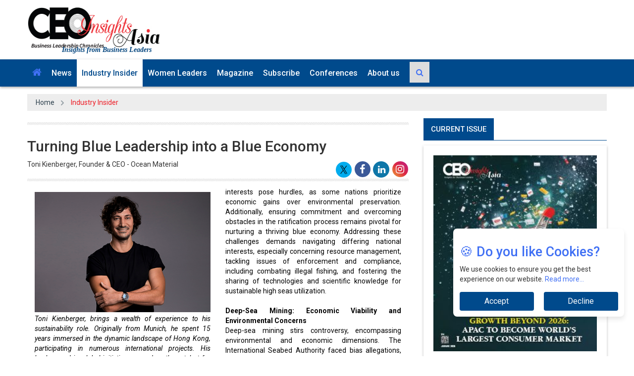

--- FILE ---
content_type: text/html; charset=UTF-8
request_url: https://www.ceoinsightsasia.com/industry-insider/turning-blue-leadership-into-a-blue-economy-nwid-11365.html
body_size: 15921
content:
         
<!doctype html>    
<!--[if lt IE 7 ]> <html class="ie6"> <![endif]-->
<!--[if IE 7 ]>    <html class="ie7"> <![endif]-->
<!--[if IE 8 ]>    <html class="ie8"> <![endif]-->
<!--[if IE 9 ]>    <html class="ie9"> <![endif]-->           
<!--[if (gt IE 9)|!(IE)]><!--><html class=""> <!--<![endif]-->
<head>                               
  <meta name="msvalidate.01" content="5DD7C5C5F4A7177C1CD29CEBAD9D8F14" /> 
  <meta name="yandex-verification" content="93e5bdfcf53f4b25" />                      
	<meta charset="utf-8">
	<meta http-equiv="X-UA-Compatible" content="IE=edge">
  <meta name="viewport" content="width=device-width, initial-scale=1">
  <meta http-equiv="Cache-Control" content="no-cache" />
  <meta name='robots' content='index, follow' />
  <meta http-equiv="Pragma" content="no-cache" />
  <meta http-equiv="Expires" content="0" />
  <meta name="google-site-verification" content="cc5DYtxkK4_N-OEiQMp-8frlYUzzb3l1f-Hb3jVjC88" />  
  <link rel="stylesheet" href="https://cdn.jsdelivr.net/npm/lite-youtube-embed@0.2.0/src/lite-yt-embed.css" />
<script src="https://cdn.jsdelivr.net/npm/lite-youtube-embed@0.2.0/src/lite-yt-embed.js"></script>

 
    <link rel="canonical" href="https://www.ceoinsightsasia.com/industry-insider/turning-blue-leadership-into-a-blue-economy-nwid-11365.html">                                   
              
   
<title>Turning Blue Leadership into a Blue Economy</title>        
<meta name="keywords" content="Blue Economy, economic gains, ecological balance																												" />
<meta name="description" content="Toni Kienberger, brings a wealth of experience to his sustainability role. Originally from Munich, he spent 15 years immersed in the dynamic landscape of Hong Kong, participating in numerous international projects. His background in global initiative"/>
<meta property="og:type" content="article">
<meta property="og:title" content="Turning Blue Leadership into a Blue Economy"> 
<meta property="og:image" content="https://www.ceoinsightsasia.com/uploaded_images/newstransfer/z194rToniKienberger2.jpg">  
                                                                                     
	<link rel="shortcut icon" type="image/png" href="https://www.ceoinsightsasia.com/images/icon/fav.jpg">      

    <link href="https://www.ceoinsightsasia.com/libraries/bootstrap/bootstrap.min.css" rel="stylesheet" />
    <linK href="https://www.ceoinsightsasia.com/libraries/owl-carousel/owl.carousel.css" rel="stylesheet" /> <!-- Core Owl Carousel CSS File  *	v1.3.3 -->
    <linK href="https://www.ceoinsightsasia.com/libraries/owl-carousel/owl.theme.css" rel="stylesheet" /> <!-- Core Owl Carousel CSS Theme  File  *	v1.3.3 -->
	<link href="https://www.ceoinsightsasia.com/libraries/flexslider/flexslider.css" rel="stylesheet" /> <!-- flexslider -->
	<link href="https://www.ceoinsightsasia.com/libraries/fonts/font-awesome.min.css" rel="stylesheet" />
	<link href="https://www.ceoinsightsasia.com/libraries/animate/animate.min.css" rel="stylesheet" />
    
    <link href="https://www.ceoinsightsasia.com/css/compressed.css?v=1.3" rel="stylesheet" />

<link href="https://vjs.zencdn.net/7.11.4/video-js.css" rel="stylesheet" />
<script src="https://vjs.zencdn.net/7.11.4/video.min.js"></script>
<script src="https://cdn.jsdelivr.net/npm/videojs-contrib-ads@6.8.0/dist/videojs-contrib-ads.min.js"></script>
<script src="https://cdn.jsdelivr.net/npm/videojs-ima@1.9.0/dist/videojs.ima.min.js"></script>

    	<link rel="stylesheet" href="https://cdnjs.cloudflare.com/ajax/libs/font-awesome/4.7.0/css/font-awesome.min.css">
           
      
	<link href='https://fonts.googleapis.com/css?family=Roboto:400,100,100italic,300,300italic,400italic,500,500italic,700,700italic,900,900italic' rel='stylesheet' type='text/css'>
        	<style>
		.jan {text-align: center;padding: 10px;font-size: 16px;font-weight: 600;}
		.box-content-news {padding: 10px 0px 10px 0px;}
		.post-box1 .block-title-news {font-size: 16px;padding-right: 0px;line-height: 22px;margin-bottom: 5px;display: block;font-weight: 600;}
		.category-post-section .box-content-news a.block-title-news {font-size: 16px;}
		.block-title-news, .entry-title, .blog-social .read-more {color: #000;}
		.widget-sidebar .widget .widget-inner {padding: 20px 20px;}
		.widget-sidebar .widget-inner .post-title {margin-top: 0px;margin-bottom: 20px;color: #000;text-transform: uppercase;font-size: 14px;font-weight: 600;}
		.widget-sidebar .widget-inner .post .col-md-5 img {border-radius: 0px;}
		.profile-text {border-bottom: 1px solid rgb(221, 221, 221);border-top: 1px solid rgb(221, 221, 221);margin-top: 10px;margin-bottom: 12px;}
		.navbar-fixed-top .slogo{display:block;}
		li.slogo {display:none;}
    @media only screen and (min-width: 768px) {
    #rightpart{top:0;position: sticky;}
    #leftpart,#content{top:0;position: sticky;}     
   }
   @media only screen and (max-width: 767px) {
    #rightpart{top:0 ! important;position: unset ! important;}
    #leftpart,#content{top:0 ! important;position: unset ! important;} 
    .navbar-header img {
      background: #fff;
      padding: 0px 10px 10px 10px;
      margin: -5px 0 0 0;
      float: left;
      }    
   }
@media only screen and (min-width: 768px) and (max-width: 1023px){
  li.slogo{
    background: unset;
  }
  .favicon-log{
    display:none;
  }
}
@media only screen and (min-width: 1024px) and (max-width: 1365px){
  #tag_line{
    margin: 45px 0 0 -200px ! important;
  }
  .video-slider{
    margin-left:0 ! important;
  }  
} 
                       
	</style>
       

<script async src="https://pagead2.googlesyndication.com/pagead/js/adsbygoogle.js?client=ca-pub-7560790702901349"
     crossorigin="anonymous"></script>
<!-- Google tag (gtag.js) -->
<script async src="https://www.googletagmanager.com/gtag/js?id=G-CB8PCERG33"></script>
<script>
  window.dataLayer = window.dataLayer || [];
  function gtag(){dataLayer.push(arguments);}
  gtag('js', new Date());

  gtag('config', 'G-CB8PCERG33');
</script>
    <script async src="https://securepubads.g.doubleclick.net/tag/js/gpt.js"></script> 
	<script>
      var googletag = googletag || {};
      googletag.cmd = googletag.cmd || [];
    </script>
	<script async src="https://securepubads.g.doubleclick.net/tag/js/gpt.js"></script>
<script>
  window.googletag = window.googletag || {cmd: []};
  googletag.cmd.push(function() {
  	var width = document.documentElement.clientWidth;
    var size;
    var size1;      
    if (width < 300)         
      size = [88, 31]; // feature phones
    else if (width >=300 && width < 320)
      size = [234, 60];
    else if (width >= 320 && width < 360)
      size = [320, 50]; // smartphones
    else if (width >=360 && width < 480)
      size= [320, 50], [300, 100];
    else if (width >=480 && width < 729)
      size= [468,60];
    else     
      size = [728, 90]; // desktops and tablets

    slot1=googletag.defineSlot('/36311522/ceoinsightsasia-top-banner', size, 'div-gpt-ad-1693561893595-0').addService(googletag.pubads());
    googletag.pubads().enableSingleRequest();
    googletag.enableServices();
  });
</script>

         
</head>
<body>
    
    <!--Home page Json code-->
<script type="application/ld+json">
{
"@context": "https://schema.org/",
"@type": "WebSite",
"name": "CEO Insights India",
"url": "https://www.ceoinsightsasia.com/",
"potentialAction": {
"@type": "SearchAction",
"target": "https://www.ceoinsightsasia.com/about/{search_term_string}",
"query-input": "required name=search_term_string"
}
}
</script>
<!--Home page Json code End-->

  
<style>             
@media only screen and (min-device-width: 100px) and (max-device-width: 768px){
    .top-ad {width:275px;margin-left: -8px;}       
    .adt{overflow: hidden;}
}     
.navbar-toggle{margin-top: 7px;}
@media only screen and (min-device-width: 100px) and (max-device-width: 768px){
    .top-ad {width:275px;margin-left: -8px;}
    .adt{overflow: hidden;}
}   
.navbar-toggle{margin-top: 7px;}
.dropbtn {background-color: #4caf5000;color: white;padding: 21px 10px 22px 20px;font-size: 16px;border: none;}
.dropdown {position: relative;display: inline-block;}
.dropdown-content {display: none;position: fixed;background-color: #004a8c;min-width: 160px;box-shadow: 0px 8px 16px 0px rgba(0,0,0,0.2);z-index: 1;}
.dropdown .dropdown-content a {border-bottom: 1px solid #ffffff2b;}
.dropdown .dropdown-content a:hover {color: #004a8c;}
.dropdown-content a {color: black;padding: 12px 16px;text-decoration: none;display: block;}
.dropdown:hover .dropbtn:focus {outline: 0px !important;}
.dropdown-content a:hover {background-color: #ddd;}
.dropdown:hover .dropdown-content {display: block;}
.dropdown:hover .dropbtn {background-color: #ffffff;color: #004a8c;}
#tag_line{font-size: 12px;font-style: italic;font-weight: 600;position: absolute;margin: 56px 0 0 -200px;color: #02447d;width: 100%;z-index: 1;font-family: 'Noto Serif', serif !important;}
@media only screen and (max-width: 767px) {
    #tag_line {font-size: 12px;font-style: italic;font-weight: 600;position: absolute;margin: 103px 0 0 -270px;color: #02447d;width: 80%;z-index: 1;}
    .slogo{display: none ! important;}
}  
@media only screen and (min-width: 768px) and (max-width: 991px)  {
    #tag_line {font-size: 12px;font-style: italic;font-weight: 600;position: absolute;margin: 50px 0 0 -150px;color: #02447d;width: 100%;z-index: 1;line-height: 30px;}
}
li.slogo {background: #fff;}
nav.navbar.navbar-inverse {background: transparent !important;}
.column-one-third.hidead {margin: -50px 0 0 0 !important;}
div#whitepaper_id {padding: 10px !important;}
div#cxoinsight_id {padding: 10px !important;}
div#cioviewpoint_id {padding: 10px !important;}
@media (min-width: 768px) {
    .navbar-nav {float: left;margin: 0;min-width: 1200px !important;}
    .column-one-third.hidead {margin: -50px 0 0 0 !important;}
@media only screen and (max-width: 767px){
    .navbar-header img {background: #fff;padding: 3px !important;margin: 0px;float: left;}
}
@media only screen and (max-width: 991px){    .navbar-fixed-top .slogo a {padding: 0 !important;}    }
img.img-responsive.small-logo-part {padding: 10px 5px !important;}
.footer-icon a.fa.fa-instagram {padding: 0 !IMPORTANT;line-height: 30px;text-align: center !important;}
.slogo a {padding: 10px 0 !important;border-radius: 0px !important;}
.navbar-fixed-top .slogo img.favicon-log {padding: 0px !important;width: 100% !important;}   
@media only screen and (max-width: 767px) {
    #desk {display: none !important;}/* Hides #desk on devices with a screen width of 767px or less */
}
@media only screen and (min-width: 768px) {
    #mob {display: none;}/* Hides #mob on devices with a screen width of 768px or more */
}
.menu-block .navbar {min-height:auto;}
.menu-block .navbar li a {padding:10px;}
</style>  

<a id="top"></a>                          
<header id="header" class="header">
    <div class="logo-add-block"><div class="container"><div class="row">
        <div class="col-md-3 logo-block col-sm-3">
           <a href="https://www.ceoinsightsasia.com/"><img src="https://www.ceoinsightsasia.com/images/ceoinsightsasia-may.jpg" alt="CEOInsightsAsia" title="CEOInsightsAsia" width="300" height="88" ></a><span id="tag_line">Insights from Business Leaders</span>          
		</div>        
        <h1 class="wdn-text-hidden">CEO Insights Magazine</h1>    
		<div class="col-md-9 add-block col-sm-9">   
               
                <div class="desk" id="desk">
                <ins class="adsbygoogle"
                     style="display:inline-block;width:728px;height:90px"
                     data-ad-client="ca-pub-7560790702901349"
                     data-ad-slot="5323516774"></ins>
                
                <script>
                     (adsbygoogle = window.adsbygoogle || []).push({});
                </script>
                
                <div class="mob" id="mob">
                    <!-- CEOINS_ASIA_mobile_top -->
                    <ins class="adsbygoogle"
                         style="display:inline-block;width:320px;height:50px"
                         data-ad-client="ca-pub-7560790702901349"
                         data-ad-slot="2426068306"></ins>
                    
                    <script>
                         (adsbygoogle = window.adsbygoogle || []).push({});
                    </script>
                    
                </div>
                </div>
                        </div>
    </div></div></div>
    <div class="menu-block"><div class="container"><div class="row"><div class="col-md-12"><nav class="navbar navbar-default">
        <div class="navbar-header">
			<button aria-controls="navbar" aria-expanded="false" data-target="#navbar" data-toggle="collapse" class="navbar-toggle collapsed" type="button">
                <span class="sr-only">Toggle navigation</span>
                <span class="icon-bar"></span>
                <span class="icon-bar"></span>
                <span class="icon-bar"></span>
            </button>
            <a href="https://www.ceoinsightsasia.com/"><img src="https://www.ceoinsightsasia.com/images/ceoinsightsasia-small-logo.jpg" alt="logo" title="logo"/></a>
        </div>
        <div class="navbar-collapse collapse" id="navbar"><ul class="nav navbar-nav">
			<li class="slogo"><a href="#"><img src="https://www.ceoinsightsasia.com/images/ceoinsightsasia-small-logo.jpg" class="favicon-log" alt="CEO" title="CEO" width="100" height="33"></a></li>       
			<li class="dropdown"><a href="https://www.ceoinsightsasia.com/" role="button" aria-expanded="false"><i class="fa fa-home"></i></a></li>	   			
			<li><a href="https://www.ceoinsightsasia.com/news/">News</a></li>
			<li class="active"><a href="https://www.ceoinsightsasia.com/industry-insider/">Industry Insider</a></li>
			<li><a href="https://www.ceoinsightsasia.com/women-leaders/">Women Leaders</a></li>  
									                                  
			<li><a href="https://www.ceoinsightsasia.com/emagazines/">Magazine</a></li>
            <li><a href="https://www.ceoinsightsasia.com/subscribe/">Subscribe</a></li>
            <li><a href="https://www.ceoinsightsasia.com/conferences/upcoming/">Conferences</a></li>
			<li><a href="https://www.ceoinsightsasia.com/about-us/">About us</a></li>

<style>
.search-icon-btn {background-color: #dddddd;border: 1px solid #dddddd;display: table-cell;height: 42px;position: relative;text-align: center;vertical-align: middle;width: 50px;z-index: 2;}
.search-container {display: table;position: relative;width: 40px;}
i.fa.fa-search {font-size: 16px;margin: 3px 0 0 0;}
.search-input input.search-bar {border: 1px solid #cccccc;height: 42px;padding: 0px;width: 40px;}
input[type="search"] {-webkit-appearance: none;}
.search-input {position: absolute;left: 0;z-index: 1;}
.search-input input.search-bar,
.search-icon-btn {-webkit-transition: all 0.5s;-moz-transition: all 0.5s;-ms-transition: all 0.5s;-o-transition: all 0.5s;transition: all 0.5s;}
li.search-btn {margin: 5px 0 0 10px !important;}
/* hover on search bar container */
.search-container:hover > .search-input input.search-bar {padding-left:45px;padding-right:10px;width:220px;} 
.abc::before { background-color: transparent !important;}
img.goog-te-gadget-icon {display:none;}
.abc span, .abc a, .abc p, .abc select, .abc option {color:#090909 !important;font-size:16px !important;text-transform:capitalize !important;font-family:'Roboto',sans-serif;}
.abc a {padding:0 !important; text-decoration:none;}
@media only screen and (max-width:600px) {
    .abc img {display:none !important;}
    .abc {right:50px !important;}
}
@media only screen and (min-width: 319px) and (max-width: 767px) {
    .add-block {text-align:left !important;}
}
</style>
<script>
function validate_search(){
    var search_val = $("#search").val();
    if(search_val == '') {
        alert("Please enter the keyword");
        $("#search").focus();
        return false;
    }
}         
</script>


<script>
function setCookie(key, value, expiry) {
    var expires = new Date();
    expires.setTime(expires.getTime() + (expiry * 24 * 60 * 60 * 1000));
    document.cookie = key + '=' + value + ';expires=' + expires.toUTCString();
}
function googleTranslateElementInit() {
    setCookie('googtrans', '/en/en',1);
    new google.translate.TranslateElement({ pageLanguage: 'en', includedLanguages: 'en,zh-TW,ja,ko,tl,vi,th,ms', defaultLanguage: 'en', multilanguagePage: false, layout: google.translate.TranslateElement.InlineLayout.SIMPLE, autoDisplay: true }, 'google_translate_element');
}
</script>
<script src="https://translate.google.com/translate_a/element.js?cb=googleTranslateElementInit"></script>

            <li class="search-btn" style="margin-top:10px;"><div class="search-container">
                <div class="search-icon-btn"><i class="fa fa-search"></i></div>
                <form class="search-input" method="post" action="https://www.ceoinsightsasia.com/ceoinsights_search.php" onsubmit="return validate_search();">
                    <input type="search" class="search-bar" placeholder="Search..." id="search" name="search">
                </form>
            </div></li>
        </ul></div>
        <div class="abc" id="google_translate_element" style="margin-top:8px;text-align:right;position:absolute;top:0;right:0;"></div>
    </nav></div></div></div></div>
</header>
    
        	<style>
		nav {text-align: center;width: 100%;position: relative;height: auto;overflow: hidden;background: none;}
		.cd-breadcrumb, .cd-multi-steps {padding: 0 1.2em;}
		.cd-breadcrumb li, .cd-multi-steps li {margin: 1.2em 0;}
		.cd-breadcrumb li, .cd-multi-steps li {display: inline-block;float: left;margin: 0.5em 0;}
		.cd-breadcrumb li > *, .cd-multi-steps li > * {font-size: 1.6rem;}
		.cd-breadcrumb li > *, .cd-multi-steps li > * {display: inline-block;font-size: 1.4rem;color: #2c3f4c;}
		.cd-breadcrumb.custom-separator li.brad_c::after, .cd-multi-steps.custom-separator li::after {content: '';height: 16px;width: 16px;background:url(https://codyhouse.co/demo/breadcrumbs-multi-steps-indicator/img/cd-custom-separator.svg) no-repeat center center;vertical-align: middle;}
		.cd-breadcrumb.custom-separator li.brad_l::after, .cd-multi-steps.custom-separator li::after {display:none;}
		.current::after {background:none;display:none;}
		.cd-breadcrumb li::after, .cd-multi-steps li::after {margin: 0 1em;}  
		.cd-breadcrumb li::after, .cd-multi-steps li::after {display: inline-block;content: '\00bb';margin: 0 .6em;color: #959fa5;}
		.cd-breadcrumb li.current > *, .cd-multi-steps li.current > * {color: #ee1c25;}</style>
               <style>       
		blockquote, .quote blockquote {border-left: 4px solid #5C5C5C;font-weight: 500;font-size: 16px;font-style: italic;line-height: 30px;padding-top: 18px !important;padding-bottom: 18px !important;overflow: hidden;}
        blockquote {background: #f2f2f2;}   
        blockquote {display: block;-webkit-margin-before: 1em;-webkit-margin-after: 1em;-webkit-margin-start: 40px;-webkit-margin-end: 40px;}
        blockquote p.says {font-size: 16px;padding: 0 6px 10px 20px;position: relative;text-align: justify;}
        blockquote ol:last-child, blockquote p:last-child, blockquote ul:last-child {margin-bottom: 0;}
        blockquote p {color: #000;display: block;}
         blockquote { margin: 0 0 20px; }  
        blockquote, .quote blockquote {border-left: 4px solid #5C5C5C;font-weight: 500;font-style: italic;line-height: 30px;padding-top: 18px !important;padding-bottom: 18px !important;margin-left: 30px;overflow: hidden; margin-top: 10px;
    margin-bottom: -6px;}  
        blockquote p.says:before, blockquote p.says:after {content: '”';font-size: 32px;color: #E00000;font-weight: bold;vertical-align: top;line-height: 0.8;}
        blockquote p.says:before {content: '“';position: absolute;left: 0;top: -2px;}
        .text_style {color: #000; text-align: justify; font-weight: 400;}  
       .text-center {text-align: center;}  
		h2.title {font-size: 24px;font-weight: 500;padding: 20px 15px 40px;position: relative;left: 0;line-height: normal;}
		h2.title::before {content: '';position: absolute;top: 96%;margin-top: -10px;height: 1px;width: 100%;left: 0;z-index: -1;border-bottom: 1px solid #cecece;}
		h2.title span {background: #fff;z-index: 1;padding: 10px 15px;}
		h2.title {font-size: 24px;font-weight: 500;line-height: normal;}
		.widget-title {font-size: 18px;text-transform: uppercase;margin-bottom: 18px;}
		.form-group {margin-bottom: 8px;}
		.form-horizontal .control-label {padding-top: 0px;margin-bottom: 0px;text-align: right;font-size: 12px;}
		.form-control {display: block;width: 100%;height: 24px;padding: 3px 10px;font-size: 12px;line-height: 1.42857143;color: #000;background-color: #fff;background-image: none;border: 1px solid #ccc;border-radius: 4px;-webkit-box-shadow: inset 0 1px 1px rgba(0,0,0,.075);box-shadow: inset 0 1px 1px rgba(0,0,0,.075);-webkit-transition: border-color ease-in-out .15s,-webkit-box-shadow ease-in-out .15s;-o-transition: border-color ease-in-out .15s,box-shadow ease-in-out .15s;transition: border-color ease-in-out .15s,box-shadow ease-in-out .15s;margin-bottom: 0px !important;}
		.checkbox-inline, .radio-inline {position: relative;display: inline-block;padding-left: 0px;margin-bottom: 0;font-weight: 400;vertical-align: middle;cursor: pointer;}
		</style>  
            	<div id="latest-articles" class="latest-articles">
          <div class="container">
			<div class="row">    
            	<div class="col-md-12 col-sm-12">
				  <nav style="margin-bottom: 15px;background-color: #ededed;margin-top: 15px;">
					<ol class="cd-breadcrumb custom-separator">
					  <li class="brad_c"><a href="https://www.ceoinsightsasia.com/">Home</a></li>
                            
			          	<li class="current brad_l"><a href="https://www.ceoinsightsasia.com/industry-insider/">Industry Insider</a></li>
                  				    </ol>                                
				  </nav>     
				</div>         
                               <link rel="icon" type="image/x-icon" href="https://www.ceoinsightsasia.com/images/icon/fav.jpg">
  
<style>
h3.profile-img-head-text{display: none;}  
.fbsub a:hover{text-decoration: none;}
.fbsub a{text-decoration: none;}  
@media only screen and (min-device-width: 738px) and (max-device-width: 2800px){
.post_meta{width: 60%;float: left;}
.fbmain{width: 27%;} 
}  
.tr-section p{text-align: justify;color: #000 ! important;}
@media only screen and (min-device-width: 730px) and (max-device-width: 2800px){
#leftpart, #content {top: 0px;position: sticky;transition: 0.8s;}
}
.tr-section div,span,p {font-size: 14px ! important;font-family: 'Roboto',sans-serif ! important;}  
.fbsub {width: 100%;float: left;margin: 0;padding: 0;text-align: right;}
.fbsub li a {width: 35px !important;height: 35px !important;text-align: center !important;line-height: 40px !important;border-radius: 100% !important;display: block !important;font-size: 20px !important;color: #fff !important;text-decoration: none !important;}
.fbsub img.fa.fa-twitter {color: #fff;background: #00acee;height: 32px;width: 32px;margin: -2px 0 0 0;padding: 7px 2px 7px 2px;border-radius: 60px;}
.fbsub i.fa.fa-facebook {color: #fff;background: #3b5998;height: 32px;width: 32px;border-radius: 50%;padding: 6px 0 0 0;}
.fbsub i.fa.fa-instagram {background: linear-gradient(45deg , #f09433 0%,#e6683c 25%,#dc2743 50%,#cc2366 75%,#bc1888 100%);height: 32px;width: 32px;border-radius: 50%;padding: 6px 0 0 0;}
.fbsub i.fa.fa-linkedin {color: #fff;background: #0e76a8;height: 33px;width: 33px;padding: 8px 0 0 1px;border-radius: 50%;font-size: 18px;}
.footer-social li{list-style: none;display: inline-block;}  
@media only screen and (max-width:600px){
#desktop{display:none !important;}
#mobi{display:inline-block !important;}
}
@media only screen and (min-width:600px){
#desktop{display:inline-block !important;}
#mobi{display:none !important;}
}
ul li {color : #000;}
</style>     
  
    <div id="content" class="col-md-8 col-sm-6">     
		<div class="tr-section">   
			<div class="col-md-12 col-12-style">
				<div id="borderlinestyle" style="margin-top: 0px !important;">
		            <img alt="Separator" title="Separator" class="cover-img" src="https://www.ceoinsightsasia.com/images/line.png">
	            </div>                 
	            <h2>Turning Blue Leadership into a Blue Economy</h2>          
	            <div class="post_meta" style="margin-top: 0;margin-bottom: 0;text-transform: inherit;">  	
                    <span class="meta_author_name">Toni Kienberger, Founder & CEO - Ocean Material</span>
                </div> 
                  
                <div class="fbmain" style="height: 26px;float: right;">
                <div class="fbsub">
                    <ul class="footer-social">                         
                      <li> 
                        <a  href="https://twitter.com/CEOInsightsAsi2/status/1739540555024224495"  target="_blank"><img src="https://global-uploads.webflow.com/639910cce4b41d2a9b3e96fb/64e39d9ab9909c99632c34a5_-sm.png" class="fa fa-twitter"></a> 
                      </li>
                      <li> 
                        <a  href="https://www.facebook.com/photo/?fbid=341141788666848&set=pb.100083130889141.-2207520000"  target="_blank"><i class="fa fa-facebook"></i></a>
                      </li>
                      <li>
                         <a  href="https://www.linkedin.com/feed/update/urn:li:activity:7145305076973092864"  target="_blank"><i class="fa fa-linkedin"></i></a>
                      </li>
                      <li>
                        <a  href="https://www.instagram.com/p/C1To9DKJe4B/?utm_source=ig_web_copy_link&igsh=MzRlODBiNWFlZA=="  target="_blank"><i class="fa fa-instagram"></i></a>
                      </li>
                    </ul>       
                            
                </div>     
                </div>
                		    </div>    
		    <div id="borderlinestyle" style="margin-top: 0px !important;margin-bottom: 10px;">
		        <img alt="Separator" title="Separator" class="cover-img" src="https://www.ceoinsightsasia.com/images/line.png" style="margin-top: 10px;">
	        </div>	
	           
		        <div class="section"><div class="col-lg-6 col-md-6 col-sm-6"><div class="text_style"><a href="#"><img alt="Turning Blue Leadership into a Blue Economy" title="Turning Blue Leadership into a Blue Economy" style="margin-right:10px;margin-bottom:3px;float:left;"  src="https://www.ceoinsightsasia.com/uploaded_images/newstransfer/7jril.ToniKienberger2.jpg"></a><div class="profile-text" style="margin-top: 10px;margin-bottom: 10px;">
			<h3 class="profile-img-head-text" style="margin-top: 10px;margin-bottom: 10px;font-size: 18px;color: #212428; padding-bottom: 10px;">Toni Kienberger, Founder & CEO - Ocean Material, 0</h3></div><i>Toni Kienberger, brings a wealth of experience to his sustainability role. Originally from Munich, he spent 15 years immersed in the dynamic landscape of Hong Kong, participating in numerous international projects. His background in global initiatives served as the catalyst for entrepreneurship leading to the creation of Ocean Material. Toni actively champions sustainability and education, seeking to inspire others toward a cleaner and more responsible future. <br />
<br />
In a recent discussion with Bimlesh Prasad, correspondent at CEO Insights Asia, Toni underscored the interconnected relationship between a flourishing blue economy and ocean conservation. He highlighted the crucial aspects of social justice, international collaboration, and responsible practices in deep-sea mining, and inclusive governance as key drivers for sustainable prosperity.</i><br />
<br />
<b>Concept of blue economy</b> <br />
The <b>Blue Economy</b> encompasses the utilization of oceans for economic gains while safeguarding its delicate <b>ecological balance</b>. Spanning diverse sectors like sustainable fisheries, aquaculture, renewable energy generation, eco-friendly resource extraction technologies, and coastal tourism, this concept denotes <b>sustainable economic activities</b> tied to oceans. Designed to foster responsible practices across industries, it advocates for equilibrium between economic growth, environmental preservation, and social equity. Its focus lies in maintaining marine ecosystem health while enhancing the long-term welfare of coastal communities.<br />
<br />
<b>The Interconnectedness of Ocean Protection and the Blue Economy</b><br />
Ocean protection is crucial for nurturing the blue economy, achieved through initiatives like marine protected areas, sustainable practices, and biodiversity conservation. By safeguarding critical habitats and ecosystems we ensure the survival of diverse marine species. And through regulating fishing (practices), promoting sustainable aquaculture, and curbing pollution, we preserve ocean biodiversity, laying the groundwork for responsible economic activities linked to oceans. This approach is designed to safeguard biodiversity while underpinning the economic prosperity for ocean adjacent communities.<br />
<br />
For example, through fostering partnerships with local communities to collect ocean-bound plastic we can succeed in not only keep the ocean clean and support marine life but also create economic growth. Recycled plastic can be transformed into eco-friendly packaging, contributing to the blue economy while preventing harm to marine wildlife. Such endeavors illustrate the synergy between economic advancement and environmental preservation. The blue economy serves as a catalyst for both economic growth and the protection of our planet's biodiversity. Through strategic measures and collaborative efforts, we not only enhance <a href="http://www.ceoinsightsasia.com/magazine/emerging-women-founded-companies-from-singapore-/november-2023-issue-special7.html#google_vignette" target='_blank' style='color:blue;'><b>economic opportunities</b></a> but also ensure the resilience and well-being of marine ecosystems in a sustainable manner.<br />
<br />
<b>Challenges for International Collaboration in Ocean Conservation</b> <br />
International collaboration in ocean conservation, particularly through the UN High Seas Treaty adopted in June, stands as a critical mechanism to regulate and safeguard the world's oceans. This treaty responds to escalating threats like over-fishing, pollution, and climate change that endanger the high seas. Its core objective extends beyond biodiversity preservation to fostering a sustainable blue economy, notably through the establishment of marine protected areas.<br />
<br />
This collaboration signifies immense economic potential. With 83 signatories, it paves the way for sustainable ventures. Yet, challenges loom large. Varied national</div></div><div class="col-lg-6 col-md-6 col-sm-6"><div class="text_style">interests pose hurdles, as some nations prioritize economic gains over environmental preservation. Additionally, ensuring commitment and overcoming obstacles in the ratification process remains pivotal for nurturing a thriving blue economy. Addressing these challenges demands navigating differing national interests, especially concerning resource management, tackling issues of enforcement and compliance, including combating illegal fishing, and fostering the sharing of technologies and scientific knowledge for sustainable high seas utilization.<br />
<br />
<b>Deep-Sea Mining: Economic Viability and Environmental Concerns</b><br />
Deep-sea mining stirs controversy, encompassing environmental and economic dimensions. The International Seabed Authority faced bias allegations, spotlighting doubts about venture sustainability. It's imperative to evaluate economic impacts alongside environmental concerns. The dearth of scientific knowledge regarding deep-sea ecosystems is worrisome, hindering accurate assessment of potential mining-induced environmental consequences. Strict adherence to regulations modeled after the International Seabed Authority's guidelines are pivotal. Enforcing best practices ensures minimal environmental impact. Responsible mining can generate revenue to support marine conservation initiatives, fostering a symbiotic relationship between economic activities and environmental preservation. Balancing economic gains with environmental safeguards through stringent regulations and responsible practices is imperative for sustainable deep-sea mining ventures.<br />
<br />
<blockquote style="margin-left: 0px;padding: 10px 10px 10px 10px;">
				<div class="quote-inner">
					<p class="says">Balancing economic gains with environmental safeguards through stringent regulations and responsible practices is imperative for sustainable deep-sea mining ventures.</p>      
				</div>      
				</blockquote> <br />
<br />
<b>Socio-Economic Impacts and Community Inclusion in Ocean Governance</b><br />
Expanding Ocean governance beyond environmental scopes is pivotal for <a href="http://www.ceoinsightsasia.com/magazine/tsinghua-university-alumni-leaders/may-2023-issue-special2.html" target='_blank' style='color:blue;'><b>economic and social equity</b></a>. Inclusive policies, such as involving coastal communities in plastic initiatives, exemplify this approach. Empowering locals through training and job creation not only fosters economic growth but also establishes a resilient circular economy. By prioritizing such measures, ocean governance can effectively tackle systemic inequalities, fostering a path towards economic prosperity and social justice.<br />
<br />
<b>Sustainable Blue Economy through Strategic Leadership</b><br />
Strategic leadership in ocean-related industries necessitates a harmonious blend of economic progress, environmental preservation, and <a href="http://www.ceoinsightsasia.com/magazine/leaders-special-ii/december-2023-issue-special15.html" target='_blank' style='color:blue;'><b>community development</b></a>. Embracing sustainable practices is pivotal, necessitating a holistic blueprint for a robust blue economy that prioritizes our oceans' enduring well-being. This approach empowers local communities, forging their role as vital stakeholders in the pursuit of sustainability and prosperity. Practical experience advocates for fair compensation in collection activities, substantial investments in education and healthcare, and earmarking profits for marine conservation. This strategy not only aligns economic success with environmental stewardship but also cultivates social responsibility for a holistic and enduring impact. Nurturing a sustainable blue economy hinge upon these principles of balance and shared responsibility.<br />
<br />
<b>Conclusion</b><br />
The evolution of ocean conservation demands a shift from agreements to actionable investments. Prioritizing economic and environmental sustainability unveils the indispensable role of social justice, ensuring communities in ocean-adjacent areas actively engage in this transformative journey. Today, the call for action reverberates louder than ever. Every stride toward a thriving blue economy is a leap in preserving our oceans and nurturing equitable prosperity. Embracing our collective responsibility, let's forge a future where economic growth harmonizes with ocean well-being and the livelihoods of dependent communities. This unified effort will pave the way for a sustainable, prosperous future, interwoven with the vitality of our oceans.</div></div> </div>
		                    
		                           
        </div> 
        <!-- bottom-AD-728x90 -->
        <ins class="adsbygoogle" id="desktop"
             style="display:none;width:728px;height:90px"
             data-ad-client="ca-pub-7560790702901349"
             data-ad-slot="4129985800"></ins>
        
        <script>
             (adsbygoogle = window.adsbygoogle || []).push({});
        </script>
        
        <!-- bottom-AD-320x50-mobile -->
        <ins class="adsbygoogle" id="mobi"
             style="display:none;width:320px;height:50px"
             data-ad-client="ca-pub-7560790702901349"
             data-ad-slot="4031318425"></ins>
        
        <script>
             (adsbygoogle = window.adsbygoogle || []).push({});
        </script>
        
                <div class='readmore' style='width: 100%;margin-top: 15px;margin-left:15px;'>  
        <b>Read More:</b>
                <p style='font-weight: bold;text-decoration: none;margin-top: 10px;'><a href='https://www.ceoinsightsasia.com/industry-insider/effective-marketing-strategies-for-brand-visibility-in-the-global-medical-equipment-space-nwid-11325.html'>Effective Marketing Strategies for Brand Visibility in the Global Medical Equipment Space</a></p>
                <p style='font-weight: bold;text-decoration: none;margin-top: 10px;'><a href='https://www.ceoinsightsasia.com/industry-insider/apac-mobile-operators-transitioning-from-telco-to-techco-nwid-11262.html'>APAC Mobile Operators: Transitioning from Telco to Techco</a></p>
                </div> 
          
</div>
  

 
                             
               	               <style type="text/css">
/*.example-1 {position: relative;overflow-y: scroll;  height: 500px; }*/
.section-title:after {content: "";position: absolute;bottom: 0px;left: 0;width: 100%;height: 1px;background-color: #004a8d;z-index: -1;}
.section-title {position: relative;margin-bottom: 10px;}
.section-title .title {position: relative;display: inline-block;margin-top: 0;margin-bottom: 0;text-transform: uppercase;line-height: 45px;font-size: 15px;color: #FFF;background-color: #004a8d;padding: 0px 15px;}
.title a {color: #FFF ! important;font-weight: 700;text-decoration: none;}
.video-slider {margin-left: 31px; margin-bottom: 13px;margin-top: 15px;}
.time {font-size: 14px!important;line-height: 20px!important;}
</style>    

                        
  <!--<script>
     var ht = document.getElementById('content').clientHeight;
     var ht1 = document.getElementById('content').offsetHeight;
     var ht3 = document.getElementById('content').scrollHeight;
     console.log(ht);
     console.log(ht1);
     console.log(ht3);
  </script>-->  
  
<div class="col-md-4 col-sm-6 widget-sidebar" id="rightpart">   
  
         <div class="section-title"><h2 class="title">Current Issue</h2></div>
             
        <aside class="widget widget_categories">
          <input type="hidden" value="">
          <div class="widget-inner"><a href="https://www.ceoinsightsasia.com/magazine/growth-beyond-2026/january-2026-issue-special1.html"><img alt="Growth Beyond 2026 : APAC To Become World's Largest Consumer Market" title="Growth Beyond 2026 : APAC To Become World's Largest Consumer Market" style="width:100%;" src="https://www.ceoinsightsasia.com/uploaded_images/mag_cover/bqmdlCover Jpg.jpg"></a></div>       
        </aside>
    

  
    
           
                       
     
                <!-- right-AD-350x200 -->
  <ins class="adsbygoogle"
       style="display:block"
       data-ad-client="ca-pub-7560790702901349"
       data-ad-slot="8118276827"
       data-ad-format="auto"
       data-full-width-responsive="true"></ins>
  
  <script>
       (adsbygoogle = window.adsbygoogle || []).push({});
  </script>
  
  <br>
  <!-- vertical-AD-160x600 -->
  <ins class="adsbygoogle"
       style="display:block"
       data-ad-client="ca-pub-7560790702901349"
       data-ad-slot="5147328665"
       data-ad-format="auto"
       data-full-width-responsive="true"></ins>
  
  <script>
       (adsbygoogle = window.adsbygoogle || []).push({});
  </script>
  
  <br> 
      
       
           
      
    
<br>

</div>  
   
<script>!function(d,s,id){var js,fjs=d.getElementsByTagName(s)[0],p=/^http:/.test(d.location)?'http':'https';if(!d.getElementById(id)){js=d.createElement(s);js.id=id;js.src=p+"://platform.twitter.com/widgets.js";fjs.parentNode.insertBefore(js,fjs);}}(document,"script","twitter-wjs");</script>
   
  
<script src="https://ajax.googleapis.com/ajax/libs/jquery/1.7.1/jquery.min.js" type="text/javascript"></script>     
<script type="text/javascript">               
$(document).ready(function(){      
  var left_div_height=$("#content").height();
  var start_cnt=7; 
  if(left_div_height < 1950)            
  {    
    $("#vendor").hide();          
  } 
  else
  {
    if(left_div_height>1950 && left_div_height<2050)
    {
      $("#vendor"+start_cnt).show();
    }
    if(left_div_height>2050 && left_div_height<2150)
    {
       for(i=0;i<2;i++)
       {
      $("#vendor"+start_cnt).show();
      start_cnt++;
       }
    }
    if(left_div_height>2150 && left_div_height<2250)
    {
       for(i=0;i<3;i++)
       {
      $("#vendor"+start_cnt).show();
      start_cnt++;
       }
    }
    if(left_div_height>2250 && left_div_height<2350)
    {
       for(i=0;i<4;i++)
       {
      $("#vendor"+start_cnt).show();
      start_cnt++;
       }
    }
    if(left_div_height>2350 && left_div_height<2450)
    {
       for(i=0;i<5;i++)
       {
      $("#vendor"+start_cnt).show();
      start_cnt++;
       }
    }   
    if(left_div_height>2450 && left_div_height<2550)
    {
       for(i=0;i<6;i++)
       {
      $("#vendor"+start_cnt).show();
      start_cnt++;
       }
    }
    if(left_div_height>2550 && left_div_height<2650)
    {
       for(i=0;i<7;i++)
       {
      $("#vendor"+start_cnt).show();
      start_cnt++;
       }
    }
    if(left_div_height>2650 && left_div_height<2750)
    {
       for(i=0;i<8;i++)
       {
      $("#vendor"+start_cnt).show();
      start_cnt++;
       }
    }
    if(left_div_height>2750 && left_div_height<2850)  
    {
       for(i=0;i<9;i++)
       {
      $("#vendor"+start_cnt).show();
      start_cnt++;
       }
    } 
    if(left_div_height>2850 && left_div_height<2950)        
    {
       for(i=0;i<10;i++)
       {
      $("#vendor"+start_cnt).show();
      start_cnt++;
       }
    }  
    if(left_div_height>2950 && left_div_height<3050)        
    {
       for(i=0;i<11;i++)
       {
      $("#vendor"+start_cnt).show();
      start_cnt++;
       }
    }  
    if(left_div_height>3050 && left_div_height<3150)        
    {
       for(i=0;i<12;i++)
       {
      $("#vendor"+start_cnt).show();
      start_cnt++;
       }
    }
    if(left_div_height>3150 && left_div_height<3250)        
    {
       for(i=0;i<13;i++)
       {
      $("#vendor"+start_cnt).show();
      start_cnt++;
       }
    }
    if(left_div_height>3250 && left_div_height<3350)        
    {
       for(i=0;i<14;i++)
       {
      $("#vendor"+start_cnt).show();
      start_cnt++;
       }
    }
    if(left_div_height>3350 && left_div_height<3450)        
    {
       for(i=0;i<15;i++)
       {
      $("#vendor"+start_cnt).show();
      start_cnt++;
       }
    }
    if(left_div_height>3450 && left_div_height<3550)        
    {
       for(i=0;i<16;i++)
       {
      $("#vendor"+start_cnt).show();
      start_cnt++;
       }
    }
    if(left_div_height>3550 && left_div_height<3650)        
    {
       for(i=0;i<17;i++)
       {
      $("#vendor"+start_cnt).show();
      start_cnt++;
       }
    }
    if(left_div_height>3650 && left_div_height<3750)        
    {
       for(i=0;i<18;i++)
       {
      $("#vendor"+start_cnt).show();
      start_cnt++;
       }
    }
    if(left_div_height>3750 && left_div_height<3850)        
    {
       for(i=0;i<19;i++)
       {
      $("#vendor"+start_cnt).show();
      start_cnt++;
       }
    }
    if(left_div_height>3850 && left_div_height<3950)        
    {
       for(i=0;i<20;i++)
       {
      $("#vendor"+start_cnt).show();
      start_cnt++;
       }
    }
    if(left_div_height>3950 && left_div_height<4050)        
    {
       for(i=0;i<21;i++)
       {
      $("#vendor"+start_cnt).show();
      start_cnt++;
       }
    }
    if(left_div_height>4050 && left_div_height<4150)        
    {
       for(i=0;i<22;i++)
       {
      $("#vendor"+start_cnt).show();
      start_cnt++;
       }
    }
    if(left_div_height>4150 && left_div_height<4250)        
    {
       for(i=0;i<23;i++)
       {
      $("#vendor"+start_cnt).show();
      start_cnt++;
       }
    }
    if(left_div_height>4250 && left_div_height<4350)        
    {
       for(i=0;i<24;i++)
       {
      $("#vendor"+start_cnt).show();
      start_cnt++;
       }
    }
    if(left_div_height>4350)         
    {
       for(i=0;i<25;i++)   
       {
      $("#vendor"+start_cnt).show();
      start_cnt++;
       }
    }                     
  }       
});</script>
     
                          
            </div>             
          </div>                     
        </div>    
                <style>
.footer-bottom ul li{
    margin-left:0px;
}
.footer-icon img.image-28 {
	color: #fff;
	background:  #00acee;
	height: 30px;
	width: 30px;
	margin: 0px 0 0 0;
	padding: 7px 2px 7px 2px;
	border-radius: 60px;
}
#return-to-top{
     position: fixed;
    bottom: 20px;
    right: 40px;
    background: rgb(2 75 141);
    width: 45px;
    height: 45px;
    text-decoration: none;
    -webkit-border-radius: 35px;
    -moz-border-radius: 35px;
    border-radius: 0px;
    display: none;
    -webkit-transition: all 0.3s linear;
    -moz-transition: all 0.3s ease;
    -ms-transition: all 0.3s ease;
    -o-transition: all 0.3s ease;
    transition: all 0.3s ease;
    }
i.fa.fa-arrow-up::before{
	font-size: 25px;
    color: white;
    padding-left: 10px;
    padding-top: 10px;
}
i.fa.fa-arrow-up
{
	padding-top:10px;
}
</style>


<style>
.wrapper1 {
  position: fixed;
  bottom: 80px;
  right: -370px;
  max-width: 345px;
  width: 100%;
  background: #fff;
  border-radius: 8px;
  padding: 1.25rem;
  transition: right 0.3s ease;
  box-shadow: 0 5px 10px rgba(0, 0, 0, 0.1);
}
.wrapper1.show {
  right: 20px;
}
.wrapper1 header {
  display: flex;
  align-items: center;
}
header i {
  color: #4070f4;
  font-size: 32px;
}
header h2 {
  color: #4070f4;
  font-weight: 500;
  font-size:27px;
}

.wrapper1 .data p {
  color: #333;
  font-size: 14px;
}
.data p a {
  color: #4070f4;
  text-decoration: none;
}
.data p a:hover {
  text-decoration: underline;
}
.wrapper1 .buttons {
  margin-top: 16px;
  width: 100%;
  display: flex;
  align-items: center;
  justify-content: space-between;
}
.buttons .button {
  border: none;
  color: #fff;
  padding: 8px 0;
  border-radius: 4px;
  background: #004a8c;
  cursor: pointer;
  font-size:16px;
  width: calc(100% / 2 - 10px);
  transition: all 0.2s ease;
}
.buttons #acceptBtn:hover {
  background-color: #034bf1;
}
#declineBtn {

  background-color: #004a8c;
  color: white;
}
#declineBtn:hover {
  background-color: #004a8c;
  color: #fff;
}
@media only screen and (max-width:767px)
{
  .wrapper1 {
  bottom: 120px;
  }
}
</style>
       
<div class="wrapper1">
  <header>
    <i class="bx bx-cookie"></i>
    <h2> &#x1F36A; Do you like Cookies?</h2>
  </header>

  <div class="data">
    <p>We use cookies to ensure you get the best experience on our website.
    <a href="https://www.ceoinsightsasia.com/cookies-policy/"> Read more...</a></p>
  </div>

  <div class="buttons">
    <button class="button" id="acceptBtn">Accept</button>
    <button class="button" id="declineBtn">Decline</button>
  </div>
</div>

<script>
    const cookieBox = document.querySelector(".wrapper1"),
    buttons = document.querySelectorAll(".button");
const executeCodes = () => {
  if (document.cookie.includes("ceoinsightsasia")) return;
  cookieBox.classList.add("show");
  buttons.forEach((button) => {
    button.addEventListener("click", () => {
      cookieBox.classList.remove("show");

      if (button.id == "acceptBtn") {
        document.cookie = "cookieBy=ceoinsightsasia; max-age=" + 60 * 60 * 24 + "; path=/";

      }
    });
  });
};
window.addEventListener("load", executeCodes);
</script>

<!-- Footer Section -->
	<div id="footer-section" class="footer-section">
		<!-- Footer Bootom -->
		<div class="footer-bottom">
			<div class="container">
				<div class="col-md-6 col-sm-6">
					<p>&copy; 2026 CEO Insights Asia All Rights Reserved.<span style="padding-left: 10px;font-weight: 600;"><a href="/privacy-policy/" style="color:#fff;">Privacy Policy</a>&nbsp;&nbsp;<a href="/terms-and-condition/" style="color:#fff;">Terms Of Use</a>&nbsp;&nbsp;
					<a target='_blank' href="https://www.ceoinsightsasia.com/about-us/" style="color:#fff;">About Us</a>
					</span>
					</p>     
				</div>               
				<div class="col-md-6 col-sm-6">
					<nav class="navbar navbar-default">						
						<!--<div class="navbar-header">
							<button aria-controls="navbar" aria-expanded="false" data-target="#footer-menu" data-toggle="collapse" class="navbar-toggle collapsed" type="button">
								<span class="sr-only">Toggle navigation</span>
								<span class="icon-bar"></span>
								<span class="icon-bar"></span>
								<span class="icon-bar"></span>
							</button>
						</div>-->  
						<div class="navbar-collapse collapse collapse in" id="footer-menu">
							<ul class="footer-icon">      
                            	<li> <a target='_blank' href="https://x.com/CEOInsightsAsi2"><img src="https://global-uploads.webflow.com/639910cce4b41d2a9b3e96fb/64e39d9ab9909c99632c34a5_-sm.png" alt="" class="image-28"></a> </li>   
                                <li> <a target='_blank' href="https://www.facebook.com/ceoinsightasia/"><i class="fa fa-facebook"></i></a> </li>
                                <li> <a target='_blank' href="https://www.linkedin.com/company/ceo-insights-asia/"><i class="fa fa-linkedin"></i></a> </li>
                                <li><a href="https://www.instagram.com/ceoinsights_asia/" class="fa fa-instagram" target="_blank"></a></li>
								      
							</ul>       
						</div>   
					</nav>
				</div>
			</div>
		</div><!-- Footer Bootom /- -->
	</div>
	<!-- Footer Section /- -->
	
        
	<!-- jQuery Include -->	
  <script src="https://www.ceoinsightsasia.com/libraries/jquery.min.js"></script>  
	<script src="https://www.ceoinsightsasia.com/libraries/jquery.easing.min.js"></script><!-- Easing Animation Effect -->
	<script src="https://www.ceoinsightsasia.com/libraries/bootstrap/bootstrap.min.js"></script> <!-- Core Bootstrap v3.2.0 -->
	<script src="https://www.ceoinsightsasia.com/libraries/jquery.animateNumber.min.js"></script> <!-- Used for Animated Numbers -->
	<script src="https://www.ceoinsightsasia.com/libraries/jquery.appear.js"></script> <!-- It Loads jQuery when element is appears -->
	<script src="https://www.ceoinsightsasia.com/libraries/jquery.knob.js"></script> <!-- Used for Loading Circle -->
	<script src="https://www.ceoinsightsasia.com/libraries/wow.min.js"></script> <!-- Use For Animation -->
	<script src="https://www.ceoinsightsasia.com/libraries/flexslider/jquery.flexslider-min.js"></script> <!-- flexslider   -->
	<script src="https://www.ceoinsightsasia.com/libraries/owl-carousel/owl.carousel.min.js"></script> <!-- Core Owl Carousel CSS File  *	v1.3.3 -->
	<script src="https://www.ceoinsightsasia.com/libraries/expanding-search/modernizr.custom.js"></script> <!-- Core Owl Carousel CSS File  *	v1.3.3 -->  
	<script src="https://www.ceoinsightsasia.com/libraries/expanding-search/classie.js"></script> 
	<script src="https://www.ceoinsightsasia.com/libraries/expanding-search/uisearch-v2.js"></script>                       
	<script>        
		new UISearch( document.getElementById( 'sb-search' ) );
	</script> 
	<script type="text/javascript" src="https://www.ceoinsightsasia.com/libraries/jssor.js"></script>
    <script type="text/javascript" src="https://www.ceoinsightsasia.com/libraries/jssor.slider.js"></script>
	<script type="text/javascript" src="https://www.ceoinsightsasia.com/libraries/jquery.marquee.js"></script>
	<!-- Customized Scripts -->
	<script src="https://www.ceoinsightsasia.com/js/functions.js"></script>

<script>
$(document).ready(function () {
    const blockedIps = [ '180.151.36.189', '202.88.170.194', '202.88.170.195', '202.88.170.196', '202.88.170.197', '202.88.170.198', 
                '202.88.170.199', '202.88.170.200', '202.88.170.201', '1.23.211.230', '202.88.170.203', '202.88.170.204', 
                '202.88.170.205', '202.88.170.206', '202.88.170.207', '202.88.170.208', '202.88.170.209', '123.63.88.187', 
                '202.88.170.211', '202.88.170.212', '202.88.170.213', '202.88.170.214', '202.88.170.215', '202.88.170.216', 
                '202.88.170.218', '202.88.170.219', '202.88.170.220', '202.88.170.221', '202.88.170.222', '202.88.170.202', 
                '202.88.170.210', '27.34.251.155', '27.34.251.157', '27.34.251.158', '27.34.251.26', '27.34.251.27', 
                '27.34.251.28', '27.34.251.29', '27.34.251.30', '103.24.173.165', '223.30.21.42', '223.30.21.43', 
                '223.30.21.44', '223.30.21.45', '223.30.21.46', '45.112.32.54', '45.112.34.12', '45.112.34.13', 
                '45.112.34.14', '45.112.34.15', '45.112.34.16', '202.88.170.217', '45.112.34.18', '45.112.34.19', 
                '202.88.170.223', '45.112.34.17', '45.112.34.2', '45.112.34.25', '45.112.34.3', '45.112.34.4', 
                '49.204.68.2', '49.204.64.129', '49.204.64.130', '49.204.64.131', '49.204.64.132', '49.204.64.133', 
                '45.112.34.5', '45.112.34.6', '45.112.34.7', '45.112.34.8', '119.82.103.18', '119.82.103.19', 
                '119.82.103.21', '119.82.126.162', '180.151.36.190', '180.151.32.106', '1.23.211.226', '1.23.211.227', 
                '1.23.211.228', '1.23.211.229', '123.63.88.188', '1.6.42.73', '1.6.97.49', '1.6.97.50', '1.6.97.51', 
                '1.6.97.52', '1.6.97.53', '1.6.97.54', '1.6.97.55', '1.6.97.56', '1.6.97.57', '1.6.97.58', '1.6.97.59', 
                '1.6.97.60', '1.6.97.61', '1.6.97.62', '180.151.249.114', '106.51.80.115', '106.51.80.139'];

    function hideAds() {
        const adSelectors = ['#desk'];
        adSelectors.forEach(selector => {
            const el = document.querySelector(selector);
            if (el) {
                el.remove(); // Stronger than hiding
            }
        });

        document.querySelectorAll('.adsbygoogle, .autors-widget').forEach(el => {
            el.remove();
        });
    }

    function setupMutationObserver() {
        const observer = new MutationObserver(hideAds);
        observer.observe(document.body, {
            childList: true,
            subtree: true
        });
    }

    $.getJSON("https://ipv4.jsonip.com?callback=?", function (data) {
        const ip = data.ip;
        if (blockedIps.includes(ip)) {
            hideAds();
            setupMutationObserver(); // watch for dynamically inserted ads
            console.log("Blocked IP - ads removed continuously.");
        } else {
            console.log("IP not blocked: " + ip);
        }
    });
});
</script>

  
<script type="text/javascript">
    $(document).ready(function(){
        var leftparttop=$("#content").height();
        var rightpart = $("#rightpart").height();
        
        if(leftparttop <= 500)
        {  
          var finalleft=leftparttop-150;
        }
      else if(leftparttop > 500 && leftparttop <= 2000)
        {
          var finalleft=leftparttop-700;
        }
      else   
        {
          var finalleft=leftparttop-300; 
        }
        $("#content").css({    
            top:-finalleft,   
            position:'sticky'
        });        
    });          
</script>
  
<script> function checkIframeContentAndRemoveParent(iframe) { try { const iframeDocument = iframe.contentDocument || iframe.contentWindow.document; if (!iframeDocument.body || iframeDocument.body.children.length === 0 || iframeDocument.body.innerHTML.trim() === '') { /*console.log(''+iframeDocument.body.children.length+" - "+iframeDocument.body.innerHTML.trim()+"-"+iframeDocument.body ); *//* Remove the grandparent div if iframe's body is empty or has no child elements*/ iframe.closest('.google-auto-placed').remove(); } } catch (e) { /*console.log(''+iframe.contentWindow.length);*/ /* Handle cross-origin access errors by checking the iframe size*/ if (iframe.contentWindow.length === 0) { /*console.log(''+iframe.contentWindow.length);*/ /* Remove the grandparent div if it appears to be empty*/ iframe.closest('.google-auto-placed').remove(); } else { /*console.log('Cross-origin iframe cannot be accessed, but appears to have content.');*/ } } } function observeIframes() { const iframes = document.querySelectorAll('.google-auto-placed iframe'); iframes.forEach(iframe => { /* Use MutationObserver to monitor changes to the iframe*/ const observer = new MutationObserver(() => { checkIframeContentAndRemoveParent(iframe); }); observer.observe(iframe, { attributes: true, childList: true, subtree: true }); /* Also check immediately in case the content is already empty*/ checkIframeContentAndRemoveParent(iframe); }); } /* Initial check after the page has fully loaded*/ window.onload = function() { setTimeout(observeIframes, 2000); /* Delay to allow ad loading*/ }; /* Periodic check to ensure any late-loaded iframes are handled*/ setInterval(observeIframes, 5000); </script>
<script>    function checkInsContentAndRemoveParent(iframe) {    try {    const iframeDocument = iframe.contentDocument || iframe.contentWindow.document;    if (!iframeDocument.body || iframeDocument.body.children.length === 0 || iframeDocument.body.innerHTML.trim() === '') {    iframe.closest('.adsbygoogle').remove();    }    } catch (e) {    if (iframe.contentWindow.length === 0) {    iframe.closest('.adsbygoogle').remove();    } else { }    }    }    function observeIns() {    const iframes = document.querySelectorAll('.adsbygoogle iframe');    iframes.forEach(iframe => {    const observer = new MutationObserver(() => {    checkInsContentAndRemoveParent(iframe);    });    observer.observe(iframe, {    attributes: true, childList: true, subtree: true    });    checkInsContentAndRemoveParent(iframe);    });    }    window.onload = function() {    setTimeout(observeIns, 10000);    };    setInterval(observeIns, 5000);    </script>                 
 
</body> 
</html>
        

--- FILE ---
content_type: text/html; charset=utf-8
request_url: https://www.google.com/recaptcha/api2/aframe
body_size: 267
content:
<!DOCTYPE HTML><html><head><meta http-equiv="content-type" content="text/html; charset=UTF-8"></head><body><script nonce="bUp5vgY3Xrj6axv5i17lPg">/** Anti-fraud and anti-abuse applications only. See google.com/recaptcha */ try{var clients={'sodar':'https://pagead2.googlesyndication.com/pagead/sodar?'};window.addEventListener("message",function(a){try{if(a.source===window.parent){var b=JSON.parse(a.data);var c=clients[b['id']];if(c){var d=document.createElement('img');d.src=c+b['params']+'&rc='+(localStorage.getItem("rc::a")?sessionStorage.getItem("rc::b"):"");window.document.body.appendChild(d);sessionStorage.setItem("rc::e",parseInt(sessionStorage.getItem("rc::e")||0)+1);localStorage.setItem("rc::h",'1769102467201');}}}catch(b){}});window.parent.postMessage("_grecaptcha_ready", "*");}catch(b){}</script></body></html>

--- FILE ---
content_type: text/css
request_url: https://www.ceoinsightsasia.com/css/compressed.css?v=1.3
body_size: 11880
content:
.color-switcher{width:220px;position:fixed;left:40px;top:180px;z-index:999;padding:0;-webkit-transition:all 500ms ease;-moz-transition:all 500ms ease;-ms-transition:all 500ms ease;-o-transition:all 500ms ease;transition:all 500ms ease}
.color-switcher h5{font-size:15px;margin-top:0;padding:0 20px 0}
.color-switcher p{font-size:12px;color:#000;margin-bottom:0;background:#fff;height:40px;text-align:left;font-weight:bold;line-height:42px;text-transform:uppercase}
.color-switcher ul{list-style:none;padding:0}
.color-switcher ul li{float:left}
.color-switcher ul li a{display:block;width:35px;height:35px;outline:0;text-align:center;line-height:35px;font-size:14px;color:#333}
.color-switcher ul li a.blue{background:#00c1ef}
.color-switcher ul li a.green{background:#7ec333}
.color-switcher ul li a.red{background:#d33636}
.color-switcher ul li a.yellow{background:#ead630}
.color-switcher ul li a.light-green{background:#64e294}
.color-switcher ul li a.orange{background:#eca928}
.color-switcher ul li a.pink{background:#fd6b6b}
.color-switcher ul li a.black{background:#999}
.color-switcher .gray{background:#656565}
.color-switcher .black{background:#000}
.color-switcher .white{background:#fff}
.color-switcher .light{background:#fff;width:60px;color:#000;text-align:center;float:left;border:1px solid #666;margin-top:15px;margin-right:22px}
.color-switcher .dark{background:#272727;width:60px;float:right;color:#fff;border:1px solid #666;margin-top:15px}
.picker_close{width:40px;height:40px;position:absolute;left:-40px;top:0;text-align:center;background:#fff}
.picker_close i{font-size:22px;margin-top:9px}
.position{left:40px;-webkit-transition:all 500ms ease;-moz-transition:all 500ms ease;-ms-transition:all 500ms ease;-o-transition:all 500ms ease;transition:all 500ms ease}
.position .theme-colours{display:table}
.theme-colours,.layouts,.backgrounds,.choose-header,.choose-footer{display:none;text-align:left;padding-top:0;width:100%;padding:19px;background:#fff;padding-top:0}
.layouts a,.choose-header a,.choose-footer a{display:inline-block;text-align:center;width:40%;margin:0 5px 0 0;color:#5d5d5d;font-size:15px;border:1px solid #e7e7e7;padding:5px 7px 2px}
.layouts a:hover,.choose-header a:hover,.choose-footer a:hover{border:2px solid #a9a9a9;padding:4px 5px 1px}
.styleswitcher{position:fixed;width:120px;background:#fff;color:#595959;top:150px;right:-123px;z-index:999}
.styleswitcher p{color:#000!important}
.styleswitcher.ackapa{left:0}
.styleswitcher .switch{padding-left:15px;padding-bottom:10px}
.styleswitcher .switch h5{margin-top:20px}
.styleswitcher .switch p{margin-top:10px}
.stylebutton{cursor:pointer;position:absolute;text-align:center;line-height:40px;background:#fff;font-size:20px;width:40px;height:40px;top:0;right:-40px}
.styleswitcher a{width:24px;height:24px;float:left;margin-right:7px;margin-bottom:10px;position:relative;z-index:99999999}
.color-switcher ul li{margin:3px}
.goto-next{text-transform:uppercase;position:absolute;bottom:50px;z-index:999;display:inline-block;text-align:center;left:0;right:0}
.goto-next a{display:block;position:relative}
@-moz-keyframes bounce{0%,20%,50%,80%,100%{-moz-transform:translateY(0);transform:translateY(0)}
40%{-moz-transform:translateY(-30px);transform:translateY(-30px)}
60%{-moz-transform:translateY(-15px);transform:translateY(-15px)}
}@-webkit-keyframes bounce{0%,20%,50%,80%,100%{-webkit-transform:translateY(0);transform:translateY(0)}
40%{-webkit-transform:translateY(-30px);transform:translateY(-30px)}
60%{-webkit-transform:translateY(-15px);transform:translateY(-15px)}
}@keyframes bounce{0%,20%,50%,80%,100%{-moz-transform:translateY(0);-ms-transform:translateY(0);-webkit-transform:translateY(0);transform:translateY(0)}
40%{-moz-transform:translateY(-30px);-ms-transform:translateY(-30px);-webkit-transform:translateY(-30px);transform:translateY(-30px)}
60%{-moz-transform:translateY(-15px);-ms-transform:translateY(-15px);-webkit-transform:translateY(-15px);transform:translateY(-15px)}
}.arrow{position:fixed;bottom:-25px;left:50%;margin-left:-20px;width:25px;height:14px;background-size:contain}
.bounce{-moz-animation:bounce 5s infinite;-webkit-animation:bounce 5s infinite;animation:bounce 5s infinite}
.back-to-top{width:80px;height:56px;background-image:url("../images/shape/featured-polygon.html");display:block;margin:0 auto;color:#ccc;text-align:center;line-height:50px;font-size:35px;bottom:0}
.back-to-top:hover{color:#ccc}
.load-position .logo{margin:0 auto}
.load-complete{position:fixed;background:#fff;width:100%;height:100%;left:0;right:0;top:0;bottom:0;z-index:99999}
.load-complete .logo{color:#4c4c4c;text-align:center;display:block;margin-bottom:20px;font-family:'mission_scriptregular';font-size:50px}
.load-complete .load-position h6{text-align:center;color:#000;font-size:12px;font-weight:400;font-style:italic}
.load-complete .load-position{position:absolute;top:50%;left:0;z-index:999;right:0;margin-top:-100px}
.load-complete .loading{position:absolute;width:100%;height:1px;margin:20px auto;left:0;right:0}
.load-complete .loading-line{position:absolute;background:#eee;width:100%;height:2px}
.load-complete .loading-break{position:absolute;background:#ea2e49;width:15px;height:2px}
.load-complete .loading-dot-1{-webkit-animation:loading 2s infinite;-moz-animation:loading 2s infinite;-ms-animation:loading 2s infinite;-o-animation:loading 2s infinite;animation:loading 2s infinite}
.load-complete .loading-dot-2{-webkit-animation:loading 2s .5s infinite;-moz-animation:loading 2s .5s infinite;-ms-animation:loading 2s .5s infinite;-o-animation:loading 2s .5s infinite;animation:loading 2s .5s infinite}
.load-complete .loading-dot-3{-webkit-animation:loading 2s 1s infinite;-moz-animation:loading 2s 1s infinite;-ms-animation:loading 2s 1s infinite;-o-animation:loading 2s 1s infinite;animation:loading 2s 1s infinite}
@keyframes "loading"{from{left:0}
to{left:100%}
}@-moz-keyframes loading{from{left:0}
to{left:100%}
}@-webkit-keyframes "loading"{from{left:0}
to{left:100%}
}@-ms-keyframes "loading"{from{left:0}
to{left:100%}
}@-o-keyframes "loading"{from{left:0}
to{left:100%}
}.sb-search-input::-webkit-input-placeholder{color:#ff4081}
.sb-search-input:-moz-placeholder{color:#ff4081}
.sb-search-input::-moz-placeholder{color:#ff4081}
.sb-search-input:-ms-input-placeholder{color:#ff4081}
.sb-icon-search,.sb-search-submit{width:auto;min-height:65px;display:block;position:absolute;right:0;top:0;padding:0;margin:0;line-height:60px;text-align:center;cursor:pointer}
.sb-search-submit{background:#fff;-ms-filter:"alpha(opacity=0)";filter:alpha(opacity=0);opacity:0;color:transparent;border:0;outline:0;z-index:-1}
.sb-icon-search{color:#fff;z-index:90;font-size:22px;font-family:'icomoon';speak:none;font-style:normal;font-weight:normal;font-variant:normal;text-transform:none;-webkit-font-smoothing:antialiased;width:60px}
.sb-icon-search:before{content:"\f002";font-family:'FontAwesome'}
.sb-search.sb-search-open,.no-js .sb-search{width:100%;-webkit-transition:width .8s;-moz-transition:width .8s;transition:width .8s;-webkit-backface-visibility:hidden}
.sb-search.sb-search-open .sb-icon-search,.no-js .sb-search .sb-icon-search{color:#fff;z-index:11}
.sb-search.sb-search-open .sb-search-submit,.no-js .sb-search .sb-search-submit{z-index:90}
.sb-search.sb-search-open .sb-search-input{top:65px;padding:20px 20px 20px 20px;background-color:#fff;width:96%;height:60px;box-shadow:2px 2px 5px rgba(0,0,0,0.5);-webkit-transition:width .3s;-moz-transition:width .3s;transition:width .3s;-webkit-backface-visibility:hidden}
.sb-search{position:absolute;margin-top:0;width:0;min-width:60px;height:65px;right:0;-webkit-transition:width .1s;-moz-transition:width .1s;transition:width .1s;-webkit-backface-visibility:hidden;top:0}
.sb-search-input{position:absolute;top:65px;right:15px;border:0;outline:0;background:0;width:0;height:0;margin:0;z-index:10;font-family:inherit;font-size:20px;color:#2c3e50;-webkit-transition:width .3s;-moz-transition:width .3s;transition:width .3s;-webkit-backface-visibility:hidden}
.widget-title{font-size:18px;text-transform:uppercase;margin-bottom:36px}
.widget-sidebar .widget-title{background-color:#004a8c;color:#fff;padding:24px 27px;margin:0}
.widget-sidebar .widget{box-shadow:0 2px 5px rgba(0,0,0,0.25);margin-bottom:45px}
.widget-sidebar .widget .widget-inner{padding:35px 20px}
.widget-sidebar .widget ul{margin-bottom:0}
.widget_about_us{margin-bottom:55px}
.widget_about_us p{font-size:15px;line-height:26px;color:rgba(0,0,0,0.54);font-weight:500}
.widget_social_icons ul{list-style:none;padding-left:0;margin-top:42px}
.widget_social_icons ul li{display:inline-block;margin-right:10px}
.widget_social_icons ul li a{font-size:18px;width:47px;height:47px;display:inline-block;text-align:center;box-shadow:0 2px 5px rgba(0,0,0,0.26);line-height:47px;border-radius:100%;color:#fff}
.footer-section .widget_social_icons ul li a:hover,.footer-section .widget_social_icons ul li a:focus{background-color:#fff}
.widget_social_icons ul li a.fb{background-color:#3b5998}
.widget_social_icons ul li a.fb:hover,.widget_social_icons ul li a.fb:focus{color:#3b5998}
.widget_social_icons ul li a.tw{background-color:#28a9e2}
.widget_social_icons ul li a.tw:hover,.widget_social_icons ul li a.tw:focus{color:#28a9e2}
.widget_social_icons ul li a.gp{background-color:#d85434}
.widget_social_icons ul li a.gp:hover,.widget_social_icons ul li a.gp:focus{color:#d85434}
.widget_social_icons ul li a.lin{background-color:#017eb4}
.widget_social_icons ul li a.lin:hover,.widget_social_icons ul li a.lin:focus{color:#017eb4}
.widget_social_icons ul li a.dr{background-color:#dc3676}
.widget_social_icons ul li a.dr:hover,.widget_social_icons ul li a.dr:focus{color:#dc3676}
.widget_social_icons ul li:last-child a{margin-right:0}
.widget_latest_post .post{display:inline-block;width:100%;margin-bottom:10px;padding:0}
.widget_latest_post .post li{display:inline-block;margin-bottom:23px;padding-bottom:25px;border-bottom:1px solid #dcdbdb;width:100%}
.widget_latest_post .post li:last-child{border:0;margin-bottom:0;padding:0}
.widget_latest_post .col-md-3,.widget_latest_post .col-md-9{padding-left:0}
.widget_latest_post .col-md-4,.widget_latest_post .col-md-8{padding-right:0}
.widget_latest_post .col-md-4 .post a>img{width:100%}
.widget p{margin-bottom:5px}
.widget_latest_post .post-title{font-size:15px;color:#f44336;margin:5px 0 10px 0;display:block}
.widget_latest_post p{color:rgba(0,0,0,.54)}
.widget-sidebar .widget_latest_post .col-md-5{padding-left:0;padding-right:12px;width:37%}
.widget-sidebar .widget_latest_post .col-md-7{padding:0}
.widget-sidebar .widget-inner .post .col-md-5 img{border-radius:3px}
.widget-sidebar .widget-inner .post-title{margin-top:10px;margin-bottom:20px;color:#000;text-transform:uppercase;font-size:14px}
.widget-sidebar .widget_latest_post .widget-inner li p span{float:right}
.widget-sidebar .widget-inner li p a{color:#919191}
.widget-sidebar .widget-inner li p a i{color:#ff4081;margin-right:5px}
.widget_newsletter p{font-size:16px;color:rgba(0,0,0,0.54);font-weight:500}
.widget_newsletter .input-group{border-bottom:1px solid #424242;margin-top:25px}
.widget_newsletter .form-control{box-shadow:none;padding-left:0}
.widget_newsletter .form-control,.widget_newsletter .btn{border:0;background-color:transparent}
.widget_newsletter .btn{padding-right:0;width:42px;height:30px}
.widget_latest_tweets .tweets{padding-left:0;list-style:none;font-size:16px}
.widget_latest_tweets .tweets li{margin-bottom:20px;display:inline-block}
.widget_latest_tweets .tweets li:last-child{margin-bottom:0}
.widget_latest_tweets .tweets li i{font-size:22px;color:#28a9e2}
.widget_latest_tweets .tweets li .col-md-1{padding:0}
.widget_latest_tweets .tweets li a.tweets-title{color:#3f51b5;margin-bottom:15px;display:block}
.widget_latest_tweets .tweets li p{color:#757575;line-height:24px;font-weight:500}
.widget_latest_tweets .tweets li p a{color:#28a9e2}
.widget_latest_tweets .tweets li p span{display:block}
.widget_Flicker .item{text-align:center;text-transform:uppercase}
.widget_Flicker .item a{color:#000;font-size:18px;font-weight:500}
.widget_Flicker .item a img{margin-bottom:27px}
.widget_Flicker .owl-buttons{position:absolute;top:-85px;margin:0;width:100%}
.widget_Flicker .owl-prev{right:35px}
.widget_Flicker .owl-next{right:0}
.widget_Flicker .owl-prev,.widget_Flicker .owl-next{position:absolute;text-indent:0;border-radius:100%;line-height:41px}
.widget_Flicker .owl-next:before,.widget_Flicker .owl-prev:before{content:"";background-image:url("../images/widget/flicker-prev-arrow.png");background-repeat:no-repeat;background-position:center;width:13px;height:13px;display:inline-block}
.widget_Flicker .owl-next:before{background-image:url("../images/widget/flicker-next-arrow.png")}
.widget_comments .comment,.widget_comments .comment li .col-md-3{padding-left:0}
.widget_comments .comment li{display:inline-block;border-bottom:1px solid #e8e8e8;padding-bottom:20px;margin-bottom:20px}
.widget_comments .comment li:last-child{border-bottom:0;padding-bottom:0}
.widget_comments .comment li .col-md-3 img{border-radius:100%}
.widget_comments .comment li .comment-title,.widget_comments .comment li p{color:rgba(0,0,0,.54)}
.widget_comments .comment li .comment-title{text-transform:uppercase;margin-bottom:10px;display:block}
.widget_comments .comment li .comment-title span{float:right;font-size:12px}
.widget_comments .comment li p,.widget_comments .comment li:last-child{margin-bottom:0}
.widget_comments .comment li p{font-weight:500}
.widget_categories ul,.widget_archive ul{color:#808080;line-height:25px;padding-left:0;list-style:none}
.widget_categories ul a,.widget_archive ul a{color:#000;height:47px;line-height:47px;display:block;font-size:16px;font-weight:bold}
.widget_categories .cat-item,.widget_archive ul li{border-bottom:1px solid #e8e8e8}
.widget_categories .cat-item:last-child,.widget_archive li:last-child{border-bottom:0}
.widget_categories ul li span,.widget_archive ul li span{float:right;color:rgba(0,0,0,0.54)}
.widget_categories ul a:hover,.widget_archive ul a:hover{text-decoration:none}
.widget_tag_cloud a{border:1px solid rgba(0,0,0,0.12);padding:8px 18px;font-weight:500;color:rgba(0,0,0,0.54);text-transform:uppercase;display:inline-block;margin-right:8px;margin-bottom:10px}
.widget_tag_cloud a:hover{text-decoration:none;background-color:#3f51b5;color:#fff}
body{font-size:14px;font-family:'Roboto',sans-serif}
[class*="-section"]{overflow:hidden}
img{max-width:100%}
a{outline:0!important}
.no-padding{padding:0}
.ow-left-padding{padding-left:0}
.ow-right-padding{padding-right:0}
.ow-top-padding{padding-top:0}
.ow-bottom-padding{padding-bottom:0}
.top-header,.top-header ul li,.logo-add-block{display:inline-block}
.top-header ul{margin-bottom:0}
.top-header .top-social,.add-block,.header.header2 .top-menu{text-align:right}
.top-menu .navbar-nav>li>a,.menu-block .navbar li a,.menu-block .navbar-default .navbar-nav>.active>a,.menu-block .navbar-default .navbar-nav>.active>a:focus,.menu-block .navbar-default .navbar-nav>.active>a:hover,.menu-block .navbar-default .navbar-nav>li>a:focus,.menu-block .navbar-default .navbar-nav>li>a:hover,.menu-block .follow,.latest-update h3,.add-sign-big,.add-sign-big,.box-read-more,.box-read-more:hover,.footer-bottom p,.footer-bottom ul li a,.header.header2 .latest-post-list a,.add-sign-big i,.blog-content .tags a,.footer-bottom .navbar-nav>li>a{color:#fff}
.block-title,.entry-title,.blog-social .read-more{color:#000}
.add-sign-big,.add-sign-small,.add-sign-bigger{border-radius:100%;display:inline-block;text-align:center;position:absolute;box-shadow:0 2px 5px rgba(0,0,0,0.4)}
.add-sign-big{width:63px;height:63px;line-height:63px;right:37px}
.add-sign-bigger i,.add-sign-big i{font-size:35px;line-height:68px}
.add-sign-small{width:52px;height:52px;line-height:52px;right:35px;bottom:-25px}
.add-sign-bigger{width:78px;height:78px;line-height:78px;right:37px;bottom:-35px}
.color-violate{background-color:#00bcd4}
.color-lighter-violate{background-color:#0288d1}
.color-light-violate{background-color:#448aff}
.color-purpal{background-color:#4a1a8c}
.color-dark-green{background-color:#2e7d32}
.color-green-dark{background-color:#00897b}
.color-yellow-green{background-color:#afb42b}
.color-orange{background-color:#e65100}
.color-lighter-orange{background-color:#ef6c00}
.color-light-orange{background-color:#ff8f00}
.color-dark-orange{background-color:#ff5722}
.color-green{background-color:#4caf50}
.color-navy-blue{background-color:#03a9f4}
.color-blue{background-color:#283593}
.color-lighter-blue{background-color:#3f51b5}
.color-light-green{background-color:#7cb342}
.color-dark-pink{background-color:#d81b60}
.color-light-blue{background-color:#2196f3}
.color-darken-green{background-color:#558b2f}
.color-darken-pink{background-color:#e91e63}
.color-pink{background-color:#e040fb}
.color-cyan{background-color:#009688}
.color-light-parple{background-color:#7c4dff}
.color-dark-parple{background-color:#673ab7}
.color-light-red{background-color:#ff1744}
.color-pink-red{background-color:#103750}
.full-box-inner>img,.post-box>img{width:100%}
.latest-articles .post-box .block-title,.recent-article .post-box .block-title,.entertainment-fun-section .post-box .block-title,.home-style2 .entertainment-fun-section .post-box .block-title,.blog-section article .box-content .time{font-size:18px}
.section-header{text-align:center;margin-bottom:55px;margin-top:0}
.section-header h2{font-size:24px;font-weight:normal;background-image:url("images/icon/section-title-bg.png");background-repeat:no-repeat;background-position:center bottom;padding-bottom:25px}
.top-header,.menu-block{background-color:#004a8c;width:100%}
.top-header ul li{line-height:50px}
.top-header ul li a{color:#fff;padding:0 16px}
.top-header .navbar-default .navbar-nav>li>a:focus,.top-header .navbar-default .navbar-nav>li>a:hover,.footer-bottom .navbar-default .navbar-nav>li>a:focus,.footer-bottom .navbar-default .navbar-nav>li>a:hover,.top-header ul li a:hover{color:#ed1c24}
.top-header ul li:first-child a{padding-left:0}
.top-header ul li:last-child a{padding-right:0}
.top-header .top-social li{line-height:48px}
.top-social li a{font-size:18px}
.logo-add-block{width:100%;padding:10px 0}
.logo-add-block .logo-block{line-height:91px}
.menu-block{box-shadow:0 2px 5px rgba(0,0,0,0.35);margin-bottom:0}
.top-menu .navbar,.menu-block .navbar,.footer-bottom .navbar{margin-bottom:0;background-color:transparent;border:0;min-height:65px;font-weight:500}
.top-menu .navbar{margin-bottom:0;min-height:49px}
.top-menu .navbar-collapse{padding-left:0}
.top-menu .navbar-nav>li>a{line-height:49px}
.menu-block .navbar li a{font-size:16px;line-height:35px;padding-left:20px;padding-right:20px}
.menu-block .navbar li a i{font-size:20px}
.menu-block .navbar-default .navbar-nav>.active>a,.menu-block .navbar-default .navbar-nav>.active>a:focus,.menu-block .navbar-default .navbar-nav>.active>a:hover,.menu-block .navbar-default .navbar-nav>li>a:focus,.menu-block .navbar-default .navbar-nav>li>a:hover,.menu-block .follow,.latest-update h3{background-color:#FFF;color:#004a8c}
.menu-block .follow{padding:21px 25px;line-height:65px;font-size:18px}
.menu-block .navbar-header>a{display:none}
.post-box1{min-height:auto;margin-bottom:20px}
.full-box-inner,.post-box1{box-shadow:0 2px 5px rgba(0,0,0,0.25);position:relative}
.post-box1 .block-title{font-size:22px;padding-right:0;line-height:22px;margin-bottom:5px;display:block;font-weight:600}
.time{font-size:14px!important;line-height:20px!important}
.dropdown-menu{box-shadow:none;background-color:#f9f9f9;border-radius:0;border:0;border-bottom:2px solid #3f51b5;min-width:197px}
.menu-block li.dropdown:hover>.dropdown-menu{display:block}
.menu-block .dropdown-menu li a{color:#000;font-weight:500;border-bottom:1px solid #e4e4e4;padding:15px 19px;line-height:1;position:relative}
.menu-block .dropdown-menu li a>i{position:absolute;right:20px;top:14px}
.menu-block .dropdown-menu li:last-child a{border-bottom:0}
.navbar-default .navbar-nav>.open>a,.navbar-default .navbar-nav>.open>a:focus,.navbar-default .navbar-nav>.open>a:hover,.nav .open>a,.nav .open>a:focus,.nav .open>a:hover,.dropdown-menu>li>a:focus,.dropdown-menu>li>a:hover{background-color:transparent;color:#103750}
.dropdown-menu>.dropdown>.dropdown-menu{display:none;left:196px;top:-7px}
.header.header2 .latest-update>h3{padding:10px 23px}
.header.header2 .latest-update>h3,.header.header2 .latest-post-list{margin:8px 0}
.header.header2 .latest-post-list a{font-size:13px;line-height:40px}
.header.header2 .latest-post-list{padding:0 0 0 10px;background-color:transparent;border:0;overflow:hidden}
.marquee-vert{height:40px;overflow:hidden}
.header.header2 .menu-block{margin-bottom:0}
.header2 .top-menu .navbar-collapse{padding-right:0}
.header2 .top-menu .navbar-collapse ul{float:right}
.header2 .latest-post-list marquee{height:25px;padding-left:0}
.header2 .latest-post-list marquee>a{margin:15px 0;display:block}
.latest-update h3{padding:13px 25px;font-size:16px;margin-top:0}
.latest-post-list{background-color:#f9f9f9;border:1px solid #f2f2f2;margin-bottom:25px;overflow:hidden}
.latest-post-list .marquee{padding:0 25px}
.latest-post-list .marquee a{margin-right:36px;color:#000;line-height:41px}
.latest-post-list .marquee a img{margin-right:23px}
.image-box,.entry-cover{position:relative}
.image-box>img,.entry-cover a:not(.add-sign-big)>img{width:100%}
.image-box .add-sign-big,.entry-cover .add-sign-big{bottom:-28px}
.slider-section{padding-bottom:0;display:inline-block;width:100%}
.full-box-inner{margin-bottom:30px}
.full-box-inner,.post-box{box-shadow:0 2px 5px rgba(0,0,0,0.25);position:relative}
.comments-social{position:absolute;top:0;right:0;z-index:2}
.comments-social>li{display:inline-block;margin-right:20px;margin-top:20px;padding-bottom:30px;width:20px;text-align:center}
.comments-social .dropdown-menu{right:-10px;left:auto;border-radius:0;min-width:130px;top:50px;padding:0;border-bottom:0;position:absolute}
.comments-social .dropdown-menu li{text-align:center;border-bottom:1px solid #e4e4e4}
.comments-social .dropdown-menu li a{font-size:13px;color:rgba(0,0,0,0.54);padding:10px 0}
.comments-social .dropdown-menu li a:hover{color:#28a9e2;background-color:transparent}
.comments-social .dropdown:hover .dropdown-menu{display:block}
.comments-social .dropdown-menu:before{width:0;height:0;border-left:7px solid transparent;border-right:7px solid transparent;border-bottom:20px solid #fff;content:"";position:relative;margin-top:-20px;right:12px;float:right}
.full-box-inner .box-content{padding:15px 15px 20px 25px}
.full-box-inner .block-title{font-size:28px;padding-right:0;line-height:36px;margin-bottom:14px;display:block;font-weight:600}
.full-box-inner p,.post-box p{color:rgba(0,0,0,0.54);font-size:13px}
.post-box p i{font-size:15px}
.post-box{min-height:344px;margin-bottom:20px}
.post-box .block-title{font-size:16px;padding-right:0;line-height:24px;margin-bottom:15px;display:block}
.box-content{padding:15px 15px 15px 15px}
.post-box .image-box{transform:scale(1)!important;-webkit-transform:scale(1)!important;-moz-transform:scale(1)!important;-ms-transform:scale(1)!important;transition:transform .4s}
.post-box:hover .image-box{transform:scale(0)!important;-webkit-transform:scale(0)!important;-moz-transform:scale(0)!important;-ms-transform:scale(0)!important;transition:transform .8s;height:0}
.post-box:hover .box-content p{margin-bottom:25px}
.post-box .box-read-more{width:100%;background-color:#3f51b5;min-height:64px;line-height:64px;padding:0 42px;position:relative;top:0;font-size:13px;display:none}
.box-read-more img{margin-right:23px}
.box-content a .fa,.box-content a img,.home-style3 .entertainment-box a .fa,.home-style3 .entertainment-box a img{margin-right:10px}
.box-content a .fa-heart,.home-style3 .entertainment-box a .fa-heart{color:#103750}
.post-box:hover .post-box-inner .box-content a{display:inline-block}
.post-box:hover .box-read-more,.post-box:hover .box-content p{display:block}
.post-box:hover .box-content{background-color:#fff;padding-top:23px;padding-bottom:22px;transition:transform .8s}
.slider-box-right .col-md-6:nth-child(2n+1){padding-left:0}
.slider-box-right .col-md-6:nth-child(2n+2){padding-right:0}
.slider-section .carousel-control{bottom:auto;width:auto;top:45%}
.slider-section .carousel-control.left{left:5%}
.slider-section .carousel-control.right{right:5%}
.slider-section .carousel-control.left,.slider-section .carousel-control.right{background-image:none;font-size:43px}
.slider-section .carousel-control.left:before{width:0;height:0;border-top:34px solid transparent;border-right:35px solid #3f51b5;border-bottom:34px solid transparent;content:"";position:absolute;left:-13px;top:-2px}
.slider-section .carousel-control.right:before{width:0;height:0;border-top:34px solid transparent;border-left:35px solid #3f51b5;border-bottom:34px solid transparent;content:"";position:absolute;top:-2px;right:-13px}
.slider-section .carousel-control .fa{z-index:2;position:relative}
.slider-section.slider2{padding-top:0}
.slider-section.slider2 .full-box-inner .box-content{padding-top:45px}
.slider-section.slider2 .full-box-inner .block-title{font-size:24px;line-height:36px}
.slider-section.slider2 .time{font-size:18px}
.slider-section .slider2 .carousel-control.left:before,.slider-section .slider2 .carousel-control.right:before,.slider-section .slider-3 .carousel-control.left:before,.slider-section .slider-3 .carousel-control.right:before{width:0;height:0;border:0;content:"";position:absolute;left:-13px;top:-2px;border-radius:100%;text-align:center}
.slider-section .slider2 .carousel-control.left span,.slider-section .slider2 .carousel-control.right span,.slider-section .slider-3 .carousel-control.left span,.slider-section .slider-3 .carousel-control.right span{border:2px solid #fff;border-radius:100%;text-align:center;width:64px;height:64px;line-height:60px}
.add-show{padding:50px 0 70px 0}
.category-post-section{padding-top:30px}
.category-post-section .post-box{min-height:518px;margin-bottom:30px}
.category-post-section .comments-social>li{margin-top:30px}
.category-post-section .box-content{padding-left:30px;padding-right:30px;padding-top:10px;padding-bottom:10px}
.category-post-section .post-box .box-read-more{line-height:85px;font-size:16px}
.box-content span{color:#f44336;font-size:15px;display:inline-block;margin-bottom:25px}
.category-post-section .box-content a.block-title{font-size:18px; text-decoration: none;}
.category-post-section .box-content p{font-size:15px;line-height:26px;font-weight:500}
.category-post-section .post-box .box-read-more{min-height:85px}
.category-post-section .post-box:hover .box-content{padding-top:50px;padding-bottom:57px}
.fashion-style-section .full-box-inner .block-title{font-size:22px;padding-right:0}
.full-box-inner .box-content>p{display:block;padding-right:25px;font-size:18px;color:#000}
.full-box-inner .box-content>a:not(.block-title){display:inline-block;background-color:#fff;box-shadow:0 2px 5px rgba(0,0,0,0.3);padding:15px 25px;border-radius:5px;font-size:16px;font-weight:500;color:#000;margin-top:20px}
.full-box-inner .box-content>a:not(.block-title) .fa{font-size:22px}
.fashion-style-section .container>.col-md-3>.col-md-12{padding:0}
.fashion-style-section .post-box{margin-bottom:30px;min-height:407px}
.political-world-section{position:relative}
.political-world-section .post-box{min-height:407px}
.political-world-section .post-box .box-read-more{background-color:#ff1744}
.political-world-section .owl-buttons{position:absolute;top:45%;margin:0;width:100%}
.political-world-section .owl-prev{left:-70px}
.political-world-section .owl-next{right:-70px}
.political-world-section .owl-prev,.political-world-section .owl-next{position:absolute;text-indent:0;border-radius:100%;line-height:41px}
.political-world-section .owl-prev:before{content:"\f104";font-family:'FontAwesome';font-size:30px;color:#000}
.political-world-section .owl-next:before{content:"\f105";font-family:'FontAwesome';font-size:30px;color:#000}
.political-world-section .owl-buttons div:hover{background-color:#e0e0e0}
.latest-articles .box-read-more{height:85px;line-height:85px;background-color:#103750;font-size:16px}
.latest-articles .comments-social>li{margin-top:27px}
.latest-articles .post-box{margin-bottom:30px;min-height:501px}
.latest-articles .post-box p{font-size:15px}
.pagination{text-align:center;width:100%;margin-bottom:0}
.pagination>li{display:inline-block;margin:0 45px}
.pagination>li:last-child>a,.pagination>li:last-child>span{border-radius:0}
.pagination>li:first-child{display:none}
.pagination>li a{color:#000;font-size:20px;padding:10px 20px}
.pagination>li a:hover{background-color:#3f51b5;color:#fff}
.footer-bottom{background-color:#004a8c;margin-top:40px}
.footer-bottom p{line-height:62px;margin-bottom:0}
.footer-bottom ul{text-align:right;margin-bottom:0}
.footer-bottom ul li{display:inline-block;line-height:60px;margin-left:30px;margin-top:10px}
.footer-bottom .navbar-collapse{float:right}
.footer-bottom .navbar-collapse ul li:last-child>a,.footer-bottom .navbar-collapse{padding-right:0}
.home-style2 .category-post-section{padding-top:0}
.home-style2 .full-box-inner,.home-style2 .post-box{margin-bottom:20px}
.home-style2 .category-post-section .full-box-inner .box-content{padding-bottom:35px;padding-top:50px}
.home-style2 .category-post-section .full-box-inner .box-content a.block-title{font-size:22px;padding-right:0;line-height:32px}
.home-style2 .category-post-section .full-box-inner .box-content span{margin-bottom:25px}
.home-style2 .category-post-section .full-box-inner .box-content p.time{font-size:18px;margin-bottom:25px}
.home-style2 .category-post-section .full-box-inner .box-content p{font-size:16px}
.home-style2 .category-post-section .box-content{padding:28px 16px 27px 16px}
.home-style2 .category-post-section .post-box:hover .box-content{padding:34px 26px 33px 26px}
.home-style2 .category-post-section .box-content a.block-title{font-size:14px;line-height:22px;margin-bottom:14px}
.home-style2 .category-post-section .post-box{min-height:402px}
.home-style2 .box-content span{margin-bottom:10px}
.home-style2 .category-post-section .post-box .box-read-more{min-height:85px}
.home-style2 .category-post-section .post-box .box-read-more{line-height:85px}
.home-style2 .post-box .box-read-more{padding:0 25px}
.home-style2 .recent-article .post-box:hover .image-box,.home-style3 .recent-article .post-box:hover .image-box,.slider-3 .post-box:hover .image-box{transform:scale(1)!important;-webkit-transform:scale(1)!important;-moz-transform:scale(1)!important;-ms-transform:scale(1)!important;height:auto;z-index:2}
.home-style2 .recent-article .post-box .post-box-inner,.home-style3 .recent-article .post-box .post-box-inner,.slider-3 .post-box .post-box-inner{height:auto}
.home-style2 .recent-article .post-box:hover .post-box-inner,.home-style3 .recent-article .post-box:hover .post-box-inner,.slider-3 .post-box:hover .post-box-inner{position:relative;z-index:1}
.home-style2 .category-post-section .box-content p{font-size:13px}
.home-style2 .category-post-section .box-content p.time{line-height:1;margin-bottom:0}
.home-style2 .post-box:hover .box-content p{margin-bottom:10px}
.home-style2 .category-post-section .box-read-more img{margin-right:10px}
.home-style2 .entertainment-fun-section .box-content{padding-top:91px}
.home-style2 .entertainment-fun-section .post-box{min-height:499px}
.home-style2 .entertainment-fun-section .comments-social>li{margin-top:30px}
.home-style2 .entertainment-fun-section .post-box:hover .box-content p.time,.home-style2 .entertainment-fun-section .box-content>span{margin-bottom:25px}
.home-style2 .entertainment-fun-section .box-content>span{display:none}
.home-style2 .entertainment-fun-section .post-box .box-read-more{min-height:85px;line-height:85px;background-color:#ff1744;font-size:16px}
.home-style2 .entertainment-fun-section .post-box .box-content p{font-size:15px;line-height:21px;margin-bottom:20px}
.home-style2 .entertainment-fun-section .box-content p.time{margin-bottom:0}
.home-style2 .entertainment-fun-section .post-box:hover .box-content>span{display:block}
.home-style2 .entertainment-fun-section .post-box:hover .box-content{padding-top:54px;padding-bottom:58px}
.home-style2 .fashion-style-section .post-box .box-read-more{min-height:85px;line-height:85px;background-color:#2196f3;font-size:16px}
.recent-article .post-box:hover .image-box{display:block}
.recent-article .post-box:hover .box-content{padding:38px 28px 30px}
.entertainment-and-fashion-section .section-header{text-align:left;margin-bottom:38px}
.entertainment-and-fashion-section .section-header h2{background-position:left bottom}
.home-style3 .entertainment-box{margin-bottom:30px}
.home-style3 .entertainment-box:last-of-type{margin-bottom:0}
.home-style3 .entertainment-box .block-title{font-size:18px;margin-bottom:10px;display:block;line-height:1}
.home-style3 .entertainment-box a:not(.block-title){font-size:16px}
.home-style3 .entertainment-box p{color:rgba(0,0,0,0.54);font-weight:500;font-size:15px;line-height:28px}
.home-style3 .entertainment-box p.time{font-size:13px}
.popular-article{position:relative}
.testimonials-slider{background-color:rgba(63,81,181,0.9);position:absolute;width:70%;left:0;right:0;bottom:35px;margin:0 auto;text-align:center;padding:38px 0;color:#fff}
.testimonials-slider h4{color:#103750;font-size:22px}
.testimonials-slider h3{font-size:24px;padding:0 11.45%}
.testimonials-slider h4,.testimonials-slider h3{text-transform:uppercase;font-weight:normal}
.testimonials-slider .carousel-indicators{position:relative;width:100%;margin:25px 0 0 0;left:0;text-align:center;bottom:0}
.testimonials-slider .carousel-control{background-image:none;background-color:#2c3c94;width:30px;height:45px;font-size:26px;line-height:45px;opacity:1}
.testimonials-slider .carousel-control.left:before,.testimonials-slider .carousel-control.right:before{width:0;height:0;content:"";position:absolute;top:0}
.testimonials-slider .carousel-control.left:before{border-bottom:45px solid #2c3c94;border-right:25px solid transparent;left:30px}
.testimonials-slider .carousel-control.right:before{border-bottom:45px solid #2c3c94;border-left:25px solid transparent;left:-25px}
.testimonials-slider .carousel-indicators li{background-color:#2c3c94;border-color:#2c3c94}
.testimonials-slider .carousel-indicators .active{background-color:#fff}
.home-style3 .recent-article .post-box .block-title{font-size:18px}
.home-style3 .recent-article .post-box:hover .box-content{padding:38px 28px 15px}
.slider-3 .full-box-inner .image-box>img{min-height:546px}
.slider-3 .post-box .image-box>img{min-height:230px;max-height:230px}
.slider-3 .full-box-inner .block-title{padding-right:0}
.slider-3 .full-box-inner .box-content{padding:90px 30px 12px}
.slider-3 .post-box .box-content{padding:38px 28px 17px}
.slider-3 .post-box:hover .box-content .time{margin-bottom:10px}
.slider-3 .post-box:hover .image-box,.slider-3 .post-box:hover .box-content{display:block}
.slider-3 .post-box:hover .box-content>p:not(.time),.slider-3 .post-box:hover .box-content>a:not(.block-title),.slider-3 .post-box:hover .box-read-more{display:none}
.blog-section article{box-shadow:0 2px 5px rgba(0,0,0,0.1);margin-bottom:57px}
.blog-section article .blog-box{border:1px solid #e9e9e9;padding:14px;display:inline-block}
.blog-section article .blog-box .entry-cover a{cursor:pointer}
.blog-section article .box-content span{margin-bottom:0}
.blog-section article .box-content span,.blog-section article .box-content .entry-title{line-height:26px}
.blog-section article .box-content .entry-title{font-size:18px;display:block;color:rgba(0,0,0,1);font-weight:normal;margin-top:5px}
.blog-section article .box-content .time{margin:20px 0;color:rgba(0,0,0,0.54);font-weight:500}
.blog-box .byline .author-image>img{border-radius:100%}
.blog-box .byline .author{font-size:16px}
.blog-box .byline .author a{color:#283593}
.blog-box .byline .author span{color:#000;font-weight:500}
.blog-social{border:1px solid #e9e9e9;padding:27px 45px}
.blog-social .widget{display:inline-block}
.blog-social ul{display:inline-block;margin:0}
.blog-social .widget_social_icons li>a.fb,.blog-social .widget_social_icons li>a.tw,.blog-social .widget_social_icons li>a.gp,.blog-social .widget_social_icons li>a.lin,.blog-social .widget_social_icons li>a.dr{background-color:#fff}
.blog-social .widget_social_icons li>a.fb{color:#3b5998}
.blog-social .widget_social_icons li>a.tw{color:#28a9e2}
.blog-social .widget_social_icons li>a.gp{color:#d85434}
.blog-social .widget_social_icons li>a.lin{color:#017eb4}
.blog-social .widget_social_icons li>a.dr{color:#dc3676}
.blog-social .widget_social_icons li>a.fb:hover,.blog-social .widget_social_icons li>a.tw:hover,.blog-social .widget_social_icons li>a.gp:hover,.blog-social .widget_social_icons li>a.lin:hover,.blog-social .widget_social_icons li>a.dr:hover{color:#FFF}
.blog-social .widget_social_icons li>a.fb:hover{background-color:#3b5998}
.blog-social .widget_social_icons li>a.tw:hover{background-color:#28a9e2}
.blog-social .widget_social_icons li>a.gp:hover{background-color:#d85434}
.blog-social .widget_social_icons li>a.lin:hover{background-color:#017eb4}
.blog-social .widget_social_icons li>a.dr:hover{background-color:#dc3676}
.blog-social .read-more{box-shadow:0 2px 5px rgba(0,0,0,0.30);font-weight:500;padding:15px 25px;border-radius:3px;display:inline-block}
.blog-social .read-more:hover{background-color:#3f51b5;color:#fff;text-decoration:none}
.post-content{margin-top:35px;font-weight:500;display:none}
.post-content p{display:block;margin-bottom:27px;line-height:28px;font-size:15px;color:rgba(0,0,0,0.54)}
.box-content .post-content a{font-size:16px;color:rgba(0,0,0,1)}
.error-message-box{position:relative;margin-top:163px}
.error-page-404{float:none;margin:0 auto}
.error-page-404 .fa{font-size:350px;color:#3f51b5;-ms-transform:rotate(45deg);-webkit-transform:rotate(45deg);transform:rotate(45deg);margin-left:100px}
.error-page h2{font-size:152px;font-weight:700;display:inline-block;margin:0}
.error-page span{font-size:85px;color:#3f51b5;font-weight:700;text-transform:uppercase;display:block}
.error-page-404 h4{font-size:58px;font-weight:700;color:#000;text-transform:uppercase;border-bottom:5px solid #103750;border-top:5px solid #103750;position:relative;background-color:#fff;margin:0;padding:15px 0;text-align:center;top:-20px}
.page-banner{position:relative}
.page-banner img{width:100%;height:198px}
.page-banner h2{font-size:50px;color:#fff;position:absolute;right:0;left:0;top:28%;text-align:center;text-transform:uppercase;font-weight:500}
.page-breadcrumb{background-color:#103750}
.page-breadcrumb h6{font-size:17px;color:#fff;font-weight:700;margin:0;text-transform:uppercase;display:inline-block;line-height:52px}
.page-breadcrumb .breadcrumb{background-color:transparent;border-radius:0;margin:0;line-height:52px;padding:0}
.page-breadcrumb .breadcrumb li a{font-size:14px;text-transform:uppercase;font-weight:700;color:#fff}
.page-breadcrumb .breadcrumb>.active{color:#fff;text-transform:uppercase;font-weight:700}
.page-breadcrumb .breadcrumb li:last-of-type:before{color:#fff;content:"\f105";padding:0 5px;font-size:17px;font-family:'FontAwesome'}
.map iframe{width:100%;border:0;height:553px}
.contact-list h3{font-size:20px;color:#000;margin-top:10px;margin-bottom:7px}
.contact-list p{font-size:15px;opacity:.54;margin-bottom:53px}
.contact-form{display:inline-block}
.contact-form .input-group-addon{background-color:transparent;border:0}
.contact-form .form-control{box-shadow:none;border:0;border-radius:0;border-bottom:1px solid #a0a0a0;padding-left:0;margin-left:12px}
.contact-form .input-group{margin-bottom:54px;width:100%}
.contact-form .form-control{font-size:13px;color:rgba(0,0,0,0.54);text-transform:uppercase;font-weight:500}
.contact-form .form-control::-moz-placeholder{color:rgba(0,0,0,0.54)}
.contact-form .form-control::-webkit-input-placeholder{color:rgba(0,0,0,0.54)}
.contact-form .form-control:-moz-placeholder{color:rgba(0,0,0,0.54)}
.contact-form .form-control::-moz-placeholder{color:rgba(0,0,0,0.54)}
.contact-form .form-control:-ms-input-placeholder{color:rgba(0,0,0,0.54)}
.contact-form .send-message{padding:15px 30px;font-size:16px;color:#000;text-transform:uppercase;box-shadow:0 5px 2px rgba(0,0,0,0.35);font-weight:500}
.input-group.textarea-control textarea{height:110px;padding-top:0}
.input-group.textarea-control .input-group-addon{vertical-align:top}
.contact-form .input-group-addon{width:20px;height:30px;padding:0}
.about-content>p,.blog-content>p{font-size:16px;line-height:26px;font-weight:500;color:rgba(0,0,0,.54)}
.about-content blockquote{font-size:18px;font-weight:500;padding-left:35px;margin-left:60px;border-left:3px solid #3f51b5}
.about-slider{margin-bottom:0}
.thumbnail-image{margin:25px 70px}
.thumbnail-image .slides li{max-width:119px;border:1px solid #e0e0e0;padding:4px;margin:0 25px 0 0}
.thumbnail-image .slides li:hover{border-color:#3f51b5}
.flex-direction-nav a{font-size:0}
.flex-direction-nav .flex-nav-prev .flex-prev:before,.flex-direction-nav .flex-nav-next .flex-next:before{font-family:'FontAwesome';font-size:25px;color:#000}
.flex-direction-nav .flex-nav-prev .flex-prev:before{content:"\f104"}
.flex-direction-nav .flex-nav-next .flex-next:before{content:"\f105"}
.flexslider .flex-direction-nav a,.flexslider .flex-direction-nav a{display:block}
.flex-direction-nav .flex-next{right:0!important;margin-right:-40px;opacity:1!important}
.flex-direction-nav .flex-prev{left:0!important;opacity:1!important;margin-left:-40px}
.about-slider .flex-direction-nav .flex-next{margin-right:15px}
.about-slider .flex-direction-nav .flex-prev{margin-left:15px}
.skills-professional-section .panel{border:0;box-shadow:none}
.skills-professional-section .panel-heading{background-color:#3f51b5;border-radius:0;padding:0}
.skills-professional-section .panel-heading .panel-title{font-size:15px;color:#fff;font-weight:500;text-transform:uppercase}
.panel-group .panel-collapse>.panel-body p{opacity:.54;font-weight:500;font-size:15px;line-height:26px}
.panel-group .panel-collapse>.panel-body h2{opacity:.54;font-weight:normal;font-size:15px;margin-top:0}
.about-skill-progres{display:inline-block;margin-bottom:25px}
.about-skill-progres h3{margin-top:0;margin-bottom:15px;font-size:14px}
.about-skill-progres .skill-progress-box{margin-bottom:44px}
.about-skill-progres .block-title span{float:right}
.skill-progress-box span::after{content:"%"}
.about-skill-progres .progress{height:9px;border-radius:0;margin-bottom:0;background-color:#e0e0e0;box-shadow:none}
.author-rating-progress .progress{background-color:transparent;box-shadow:none}
.about-skill-progres .skill-progress-box:last-of-type{margin-bottom:0}
.team-box{box-shadow:0 1px 3px rgba(0,0,0,0.16);margin-bottom:25px}
.team-box:hover{box-shadow:0 2px 5px rgba(0,0,0,0.16)}
.team-box img{width:100%}
.team-box h2,.team-box h3{text-align:center;font-weight:700}
.team-box h2{font-size:15px;text-transform:uppercase;margin:32px 0 15px}
.team-box h3,.team-box p{opacity:.54;margin:0;text-align:center}
.team-box h3{font-size:14px;padding-bottom:23px}
.team-box p{font-weight:500;padding:22px 26px}
.team-box hr{border-color:#3f51b5;border-width:2px;width:46px;margin:0 auto}
.team-box ul{list-style-type:none;text-align:center}
.team-box ul li{display:inline-block;margin-right:20px;margin-bottom:26px}
.team-box ul li a{border-radius:100%;box-shadow:0 2px 5px rgba(0,0,0,0.16);display:inline-block;font-size:18px;height:44px;line-height:44px;text-align:center;width:44px}
.team-box .fb:hover{background-color:#3b5998;color:#fff}
.team-box .tw:hover{background-color:#28a9e2;color:#fff}
.team-box .lin:hover{background-color:#017eb4;color:#fff}
.testimonials{margin-bottom:10px;position:relative;border-radius:4px;box-shadow:0 2px 5px rgba(0,0,0,0.30);padding:22px 28px;display:inline-block;margin-bottom:25px}
.testimonials .quote-icon{font-size:32px;color:#e0e0e0}
.testimonials p{font-size:17px;font-weight:700;opacity:.54;line-height:26px;padding-left:40px}
.testimonials p:before{font-family:'FontAwesome';content:"\f10d";font-size:32px;color:#e0e0e0;position:absolute;left:22px}
.testimonials:after{border-left:17px solid transparent;border-right:17px solid transparent;border-top:24px solid #fff;position:absolute;bottom:-24px;right:22px;content:"";z-index:9}
.testimonials:before{border-left:18px solid transparent;border-right:18px solid transparent;border-top:25px solid rgba(0,0,0,0.4);position:absolute;bottom:-25px;right:21px;content:""}
.testimonials-review{margin-top:15px}
.testimonials-review h2{font-size:20px;font-weight:500;color:#000;float:left;text-align:right;margin:22px;line-height:1}
.testimonials-review h2 span{font-size:17px;color:#3f51b5;font-weight:500;display:block;margin-top:12px}
.testimonials-review>img{border-radius:100%;display:inline-block}
.single-post{padding-top:95px}
.single-post .blog-content{padding:0;margin-top:67px}
.single-post .blog-content .entry-title{font-size:22px}
.single-post .blog-content .time,.single-post .blog-content p{font-size:16px;opacity:.54;font-weight:500}
.single-post .blog-content p{margin-bottom:15px}
.blog-content blockquote{padding:11px 0 11px 25px;margin-left:55px;border-left:3px solid #3f51b5}
.blog-content blockquote,.blog-content h3{font-size:20px;font-weight:bold}
.blog-content h3{margin:32px 0}
.blog-content>ul{list-style:none;padding-left:0;margin:28px 0}
.blog-content>ul li{font-size:15px;color:rgba(0,0,0,0.54);font-weight:bold;line-height:30px}
.blog-content>ul li:before{content:"\f111";font-family:'FontAwesome';font-size:10px;position:relative;top:-2px;color:#3f51b5;margin-right:17px}
.author-rating{padding:35px;box-shadow:0 2px 5px rgba(0,0,0,0.54);margin-right:34px;margin-bottom:6px}
.author-rating-progress{margin-bottom:0}
.author-rating b{display:block;text-align:center;color:rgba(0,0,0,1);font-size:16px;text-transform:uppercase;opacity:1;font-weight:normal;margin-bottom:35px}
.author-rating i{width:141px;height:141px;box-shadow:0 2px 5px rgba(0,0,0,0.54);float:left;border-radius:100%;line-height:141px;text-align:center;font-weight:bold;font-size:58px;font-style:normal;background-color:#3f51b5;color:#fff;font-family:sans-serif;margin:0 20px 20px 0}
.author-rating .author-rating-progress{width:100%;display:inline-block}
.author-rating .skill-progress-box{margin-bottom:26px}
.author-rating .skill-progress-box h3{margin-bottom:10px;margin-top:0;font-size:15px}
.author-rating-progress>.skill-progress-box .block-title>span:after{content:" "}
.author-rating-progress>.skill-progress-box .block-title span{display:none}
.author-rating-progress>.skill-progress-box:last-of-type{margin-bottom:0}
.blog-content .tags a{display:inline-block;padding:10px 25px;background-color:#f44336;margin:20px 10px 20px 0}
.blog-content .tags a:hover{background-color:#3f51b5;text-decoration:none}
.blog-content .blog-social .widget_social_icons{width:100%}
.blog-content .blog-social .widget_social_icons h4{display:inline-block;font-size:20px}
.blog-content>.blog-content-inner{border:0;border-top:1px solid #e0e0e0;padding:34px 0 0 0;margin-top:35px;display:inline-block;width:100%}
.prev-next-post .col-md-6:first-child{text-align:left;padding-left:0}
.prev-next-post .col-md-6:last-child{text-align:right;padding-right:0}
.prev-next-post .col-md-6 a{display:block;padding:0}
.prev-next-post .col-md-6 .col-md-8{margin:21px 0}
.prev-next-post .col-md-6 .col-md-8 a:first-of-type{font-size:12px;margin-bottom:18px;color:#f44336}
.author-information h4{margin-top:25px;margin-bottom:34px;margin-top:0}
.author-information .widget_social_icons{display:inline-block}
.author-information .widget_social_icons ul{margin-top:35px}
.blog-content .section-header{margin-top:8px}
.commentlist{margin-bottom:0;padding-left:0}
.commentlist,.commentlist .children{list-style:none}
.commentlist .children{padding-left:110px;border-bottom:1px solid #e0e0e0;margin-bottom:35px}
.commentlist .comment{margin-bottom:20px;padding-left:142px;padding-bottom:20px;border-bottom:1px solid #e0e0e0;margin-bottom:35px}
.commentlist li:last-child .comment{border:0}
.commentlist .children .comment{border:0;padding-bottom:0}
.commentlist .comment .comment-image{float:left;margin-left:-140px}
.commentlist .comment .comment-image img{border-radius:100%;width:113px;height:113px}
.commentlist .commentlist li{list-style:none}
.commentlist .commentlist ul{margin-left:70px}
.commentlist .comment .comment-info{display:block;margin-bottom:35px;font-size:16px;text-transform:uppercase;font-weight:500}
.commentlist .comment .comment-info span{float:right;font-size:13px;color:#a3a2a2}
.commentlist .comment p{color:#333;font-size:13px;line-height:1.7em;font-weight:400}
.comment-reply-link{color:#f44336}
.comment-form .input-group-addon{background-color:transparent;border:0}
.comment-form .form-control{box-shadow:none;border:0;border-radius:0;border-bottom:1px solid #a0a0a0;padding-left:0;margin-left:12px}
.comment-form .input-group{margin-bottom:54px}
.comment-form .form-control{font-size:13px;color:rgba(0,0,0,0.54);text-transform:uppercase;font-weight:500}
.comment-form .form-control::-moz-placeholder{color:rgba(0,0,0,0.54)}
.comment-form .form-control::-webkit-input-placeholder{color:rgba(0,0,0,0.54)}
.comment-form .form-control:-moz-placeholder{color:rgba(0,0,0,0.54)}
.comment-form .form-control::-moz-placeholder{color:rgba(0,0,0,0.54)}
.comment-form .form-control:-ms-input-placeholder{color:rgba(0,0,0,0.54)}
.comment-form .send-message{padding:15px 30px;font-size:16px;color:#000;text-transform:uppercase;box-shadow:0 5px 2px rgba(0,0,0,0.35);font-weight:500}
.comment-form .input-group.textarea-control textarea{height:110px;padding-top:0}
.comment-form .input-group.textarea-control .input-group-addon{vertical-align:top}
.contact-form .input-group-addon{width:20px;height:30px;padding:0}
.author-banner-box{position:relative}
.author-banner-box>img{width:100%}
.author-content{position:absolute;bottom:45px;text-align:center;left:0;right:0}
.author-content img{border-radius:100%}
.author-content h2{font-size:24px;text-transform:uppercase;font-weight:700;color:#fff;margin-top:32px}
.author-content h3{font-size:22px;font-weight:500;color:#103750;margin:0}
.author-content h3:before{content:"\f041";font-family:'FontAwesome'}
.author-content h5{font-size:15px;color:#fff;font-weight:500;background-color:#f50057;line-height:30px;min-height:30px;display:inline-block;width:115px;margin-right:53px;margin-top:34px}
.author-content span{font-size:24px;color:#fff;font-weight:500;background-color:#103750;width:115px;line-height:36px;height:36px;display:inline-block}
.author-content-inner p{font-size:16px;color:rgba(0,0,0,.54);font-weight:500;line-height:26px;margin:53px 19.91% 0 19.91%;text-align:center;margin-bottom:25px}
.author-content-inner .blog-social{border:0;text-align:center;padding-bottom:0}
.statistics{display:inline-block}
.menu-block .nav>li.dropdown.mega-dropdown{position:static;display:block}
.menu-block .navbar-collapse{padding-left:0}
.mega-dropdown-menu{padding:20px 15px;width:100%;box-shadow:none;-webkit-box-shadow:none;left:0;position:absolute}
.mega-dropdown-menu>li>ul{padding:0;margin:0}
.mega-dropdown-menu>li>ul>li{list-style:none}
.mega-dropdown-menu>li>ul>li>a,.dropdown-menu.mega-dropdown-menu>li a{display:block;padding:3px 20px;clear:both;font-weight:500;line-height:1.428571429;color:#000;padding:10px 0;white-space:normal;border:0;font-size:14px}
.dropdown-menu.mega-dropdown-menu>li>ul>li>a,.dropdown-menu.mega-dropdown-menu>li>ul>li:last-child>a{border-bottom:1px solid rgba(0,0,0,0.12)}
.dropdown-menu.mega-dropdown-menu>li>p{color:rgba(0,0,0,0.54)}
.mega-dropdown-menu>li ul>li>a:hover,.mega-dropdown-menu>li ul>li>a:focus{text-decoration:none;color:#103750}
.dropdown-menu.mega-dropdown-menu .post{margin-top:10px}
.dropdown-menu.mega-dropdown-menu .post li a{padding:0;margin-top:0;margin-bottom:5px;font-size:12px;font-weight:normal}
.dropdown-menu.mega-dropdown-menu .widget_latest_post .post li{margin-bottom:20px;padding-bottom:20px}
.dropdown-menu.mega-dropdown-menu .widget_latest_post .post li:last-child{margin-bottom:0;padding-bottom:0}
.dropdown-menu.mega-dropdown-menu .post li p{font-size:12px}
.search-follow{position:absolute;top:0;right:15px;width:25%;z-index:9999}
.slider1-container,.slider2-container{position:relative;display:inline-block;max-height:600px;height:600px;width:100%;overflow:hidden}
.slides-new{cursor:move;position:absolute;left:0;top:0;width:100%;height:718px;max-height:718px;overflow:hidden}
.jssora13l,.jssora13r{position:absolute;right:0;width:15.5%;height:100%;background-color:rgba(255,255,255,0.54);top:0!important}
.jssora13l{left:0}
.jssora13l i:before,.jssora13r i:before{width:42px;height:82px;background-image:url("images/icon/left-icon1.png");content:"";position:absolute;right:11px;top:40%;font-family:'FontAwesome';text-align:center;color:#fff;cursor:pointer}
.jssora13r i:before{background-image:url("images/icon/right-icon1.png");left:9px}
.slider2-container .jssora13l,.slider2-container .jssora13r{position:absolute;right:0;width:15%;height:98.3%;top:0!important;background-color:rgba(0,0,0,0.75)}
.slider2-container .jssora13l i:before,.slider2-container .jssora13r i:before{width:64px;height:64px;background-image:url("images/icon/left-icon2.png");content:"";position:absolute;right:0;left:0;margin:0 auto;top:45%;font-family:'FontAwesome';text-align:center;color:#fff;cursor:pointer}
.slider2-container .jssora13r i:before{background-image:url("images/icon/right-icon2.png")}
.slider-3 .slider2-container{max-height:760px;overflow:hidden;height:760px}
.slider-3 .slides-new{max-height:760px;overflow:hidden;height:760px}
.carousal-slider1{display:none}
.menu-block .container{position:relative}
.menu-block>.col-md-3{position:absolute;right:0;z-index:9999}
.alert-msg{display:none}
.post-box{overflow:hidden}
.post-box .post-box-inner{transition:.4s;-webkit-transition:.4s;-moz-transition:.4s;-ms-transition:.4s;height:0}
.post-box:hover .post-box-inner{position:absolute;bottom:0;transition:.8s;-webkit-transition:.8s;-moz-transition:.8s;-ms-transition:.8s;height:100%}
@media(min-width:1200px){.container{width:1200px}
}@media only screen and (min-width:992px) and (max-width:1440px){.author-content{bottom:0}
.author-content h2,.author-content h5{margin-top:10px}
.author-content img{width:12%}
}@media only screen and (min-width:992px) and (max-width:1199px){.menu-block .navbar li a{font-size:13px;padding-left:15px;padding-right:14px}
.latest-update h3{font-size:14px;padding:13px 15px}
.full-box-inner{min-height:710px}
.slider2 .full-box-inner{min-height:500px}
.post-box .block-title{font-size:14px}
.political-world-section .post-box{min-height:428px}
.category-post-section .post-box:hover .box-content{padding-bottom:34px;padding-top:30px}
.fashion-style-section .full-box-inner .block-title{font-size:20px}
.fashion-style-section .post-box{min-height:383px}
.post-box .box-read-more{padding-left:20px}
.box-read-more img{margin-right:10px}
.fashion-style-section .full-box-inner,.fashion-style-section.entertainment-fun-section .full-box-inner{min-height:797px}
.home-style2 .category-post-section .col-md-8{width:100%}
.home-style2 .category-post-section .post-box{min-height:472px}
.home-style2 .entertainment-fun-section .post-box{min-height:547px}
.error-page-404 .fa{font-size:300px}
.error-page h2{font-size:130px}
.error-page span{font-size:72px}
.error-page-404 h4{font-size:50px}
.author-article .post-box{min-height:380px}
.widget_social_icons ul li{margin-right:5px}
.fbmain {width: 50% !important;}
.post_meta {width: 50% !important;float: left;}
}@media only screen and (min-width:992px) and (max-width:1024px){.category-post-section .col-md-4{width:50%}
.category-post-section .post-box{min-height:586px}
.header.header2 .latest-update>h3{padding:10px 13px}
.slider-section .carousel-control.left{left:5%}
.slider-section .carousel-control.right{right:5%}
.latest-post-list .marquee a{line-height:40px}
.footer-bottom ul li{margin-left:14px}
}@media only screen and (min-width:768px) and (max-width:991px){.top-menu .navbar-toggle{margin-top:8px;float:left}
.logo-add-block .logo-block{line-height:63px}
.post-box{min-height:392px}
.slider-section .carousel-control{top:25%}
.slider-3 .post-box{display:none}
.slider-section.slider-3 .carousel-control{top:40%}
.category-post-section .box-content a.block-title{font-size:17px}
.fashion-style-section .container>.col-md-3>.col-sm-6{padding:0 15px}
.fashion-style-section .post-box,.political-world-section .post-box{min-height:475px}
.political-world-section .owl-prev{left:-30px}
.political-world-section .owl-next{right:-30px}
.slider-3 .item .col-md-4:nth-child(3) .col-sm-6 .row{margin:0}
.home-style2 .category-post-section .post-box{min-height:510px}
.widget{margin-bottom:40px}
.footer-bottom ul{padding-left:0}
.footer-bottom ul li{margin-left:14px;margin-top:0}
.footer-bottom .navbar-toggle{margin-top:15px}
.footer-bottom ul li a{padding-right:0}
.error-page-404 .fa{font-size:300px}
.error-page h2{font-size:130px}
.error-page span{font-size:72px}
.error-page-404 h4{font-size:50px}
.blog-social{display:inline-block;padding:27px 20px}
.blog-content-inner .widget_social_icons{margin-bottom:0}
.blog-content-inner .widget_social_icons ul{float:none!important}
.commentlist .children{padding-left:40px}
.author-content{bottom:0}
.author-content h2,.author-content h5{margin-top:10px}
.author-content img{width:10%}
.fbmain {
          width: 100% !important;
      }
      .post_meta {
        width: 100% !important;
    }
    .navbar-fixed-top img {
        background: #fff;
        padding: 0px 10px 15px 10px;
        margin: -8px 0 0 5px;
        float: left;
        border: none !important;
    }
    .navbar-fixed-top .slogo {
    display: none;
}
.menu-block .navbar li a {
    font-size: 15px !important;
    line-height: 22px !important;
}
.navbar-nav>li>a {
    padding-top: 8px;
    padding-bottom: 8px;
}  
}@media only screen and (min-width:319px) and (max-width:767px){.logo-add-block .logo-block,.top-header ul,.top-header .top-social,.add-block{text-align:center}
.top-header ul{padding:0}
.top-header .top-menu li a{padding:0 7px}
.top-header .top-social li a{padding:0 10px}
.top-header ul li,.top-header .top-social li{line-height:35px}
.top-menu .navbar-toggle{float:none;margin:8px auto}
.header2 .latest-update{padding-right:0}
.header.header2 .top-menu,.sb-icon-search,.sb-search-submit{text-align:center}
.top-menu .navbar-nav>li>a{line-height:37px}
.logo-add-block .logo-block{line-height:1;margin-bottom:25px;text-align:center}
.slider-section .full-box-inner{width:100%}
.full-box-inner,.post-box,.category-post-section .post-box,.fashion-style-section .post-box{width:290px;margin:0 auto 30px}
.full-box-inner .block-title{padding-right:0}
.slider-box-right .col-md-6,.slider-box-right .col-md-6:nth-child(2n+1){padding:0;display:none}
.slider-section .carousel-control{top:16%}
.widget-sidebar{width:310px;margin:40px auto 0}
.widget-sidebar .widget_latest_post .col-md-5{width:32%}
.widget_comments .comment li .comment-title span{display:block;float:none}
.widget_comments .comment li .comment-title:hover{text-decoration:none}
.footer-bottom .navbar-toggle{margin:15px auto;float:none}
.footer-bottom,.footer-bottom ul{text-align:center}
.footer-bottom ul{padding-left:0;margin-bottom:10px;width:100%}
.footer-bottom ul li{margin-left:10px;line-height:1}
.footer-bottom .navbar-nav>li>a{line-height:10px}
.footer-bottom .navbar-collapse{float:none}
.footer-bottom .navbar-collapse ul li:last-child>a,.footer-bottom .navbar-collapse{padding-right:15px}
.category-post-section .post-box{min-height:552px}
.home-style2 .entertainment-fun-section .post-box{min-height:523px}
.home-style2 .category-post-section .post-box{min-height:460px}
.recent-articles>.col-md-4>.post-box,.recent-articles .post-box{width:260px}
.slider-3 .full-box-inner .image-box>img{height:auto!important;min-height:initial}
.slider-3 .item .col-md-4:nth-child(3){display:none}
.fashion-style-section .post-box{min-height:425px}
.blog-social .widget_social_icons{width:100%}
.blog-social .read-more{float:none!important;margin-top:30px}
.blog-social .widget_social_icons li>a{margin-bottom:15px;margin-right:5px}
.contact-details{width:290px;margin:0 auto}
.contact-form{width:100%}
.team-box{width:290px;margin:0 auto 25px}
.testimonials{margin-top:25px}
.commentlist .children{padding-left:30px}
.author-content{position:relative;bottom:0;margin-top:45px}
.author-content h2{color:#000}
.author-content h5{margin:34px 20px 10px}
.prev-next-post .col-md-6 .col-md-8{margin-top:0;min-height:110px}
.prev-next-post .col-md-6 a{padding:0 15px}
.prev-next-post .col-md-6 a img{width:100%}
.widget-sidebar {
        width: 100% !important;
        margin: 40px auto 0 !important;
    }
    .text_style img {
    width: 100% !important;
}
#tag_line {
    width: 300px !important;
}
.footer-icon i.fa.fa-twitter {
    padding: 8px 0px 0 0px !important;
}
.footer-icon i.fa.fa-facebook {
    padding: 8px 0px 0 0 !important;
}
.footer-icon i.fa.fa-linkedin {
    padding: 8px 0px 0 0 !important;
}
.footer-icon a.fa.fa-instagram {
    padding: 8px 0px 0 0 !important;
}  
}@media only screen and (min-width:480px) and (max-width:767px){.widget_latest_post .col-md-4{width:20%}
.entertainment-box .col-md-4 img{width:100%}
.popular-article .testimonials-slider{width:95.5%;bottom:0}
.testimonials-slider h3{font-size:23px}
.error-page-404{width:380px}
.error-page-404 .fa{font-size:140px;margin-left:50px}
.error-page h2{font-size:60px;position:relative;top:-16px}
.error-page span{font-size:30px}
.error-page-404 h4{font-size:25px}
}@media only screen and (min-width:319px) and (max-width:479px){.popular-article .image-box{min-height:440px}
.testimonials-slider h4{font-size:15px}
.popular-article .testimonials-slider{bottom:0}
.widget_social_icons ul li{margin-right:2px}
.slider-3 .item .col-md-4{width:100%}
.slider-3 .col-xs-6{display:none}
.slider-3 .col-xs-6:nth-child(1){display:block}
.add-show{margin:0}
.error-page-404{width:290px}
.error-page-404 .fa{font-size:100px;margin-left:50px}
.error-page h2{font-size:40px;position:relative;top:-16px}
.error-page span{font-size:20px}
.error-page-404 h4{font-size:20px}
.skills-professional-section .panel-heading .panel-title{font-size:14px}
#tag_line {
    width: 220px !important;
}  
}@media(max-width:991px){.top-header .top-menu li a{font-size:12px}
.header2 .latest-post-list marquee{padding-left:15px}
.navbar-header{float:none;margin-bottom:0}
.navbar-toggle{display:block;border:0;margin-right:0;margin-top:-47px;border-radius:0}
.navbar-default .navbar-toggle:focus,.navbar-default .navbar-toggle:hover,.navbar-toggle:hover{background-color:#ff4081}
.footer-bottom .navbar-toggle{margin-top:15px}
.navbar-default .navbar-toggle .icon-bar,.navbar-toggle .icon-bar{background-color:#fff}
.navbar-nav.navbar-right:last-child{margin:0}
.navbar-collapse.in{overflow-y:auto!important}
.navbar-collapse{padding:0;border-top:1px solid transparent;box-shadow:inset 0 1px 0 rgba(255,255,255,0.1)}
.navbar-collapse.collapse{display:none!important}
.collapse.in{display:block!important}
.navbar-nav{margin:0;width:100%}
.navbar-nav>li{min-height:0;float:none}
.top-menu .navbar-nav>li,.footer-bottom .navbar-nav>li{display:block}
.top-menu .navbar-nav>li a{padding-left:0}
.menu-block .navbar{min-height:1px}
.menu-block.navbar-fixed-top{position:fixed;min-height:65px}
.menu-block.navbar-fixed-top .navbar-toggle{margin-right:0;margin-top:15px}
.menu-block .container{position:relative}
.menu-block.navbar-fixed-top .navbar-header>a{display:block;margin-top:15px}
.menu-block .search-follow{width:96%;right:0;left:0;z-index:1}
.menu-block.navbar-fixed-top .search-follow{display:none}
.menu-block .sb-search{z-index:99999}
.dropdown-menu{position:relative;box-shadow:none;text-align:left;border:0;width:100%;margin-bottom:15px;border-radius:0}
.dropdown-menu>.dropdown>.dropdown-menu{top:0;left:0;border-bottom:2px solid #3f51b5;margin:0 35px}
.section-header{margin-top:40px}
.map iframe{height:300px}
.menu-block .col-md-3{width:85%;position:relative;right:0;z-index:9999;top:0}
}.wdn-text-hidden{font-size:0;width:1px;height:1px;display:inline-block;overflow:hidden;position:absolute!important;border:0!important;padding:0!important;margin:0!important;clip:rect(1px,1px,1px,1px)}
.top-ad{margin-left:135px;height:90px;width:728px}
.favicon-log{width:70%}
.home-topslider{width:1349px;height:600px}
.col-12-style{padding-left:0!important;padding-right:0!important}
.cover-img{width:100%}
.time-cls{margin:0 0 2px}
.cent-align{text-align:center}
.ceo-color{color:black}
.home-img{padding-top:8px;padding-bottom:8px}
.footer-icon i.fa.fa-twitter {
    background: #00acee;
    height: 30px;
    width: 30px;
    border-radius: 50%;
    padding: 8px 7px 0 0px;
}
.footer-icon i.fa.fa-facebook {
    background: #3b5998;
    height: 30px;
    width: 30px;
    border-radius: 50%;
    padding: 8px 11px 0 0;
}
.footer-icon i.fa.fa-linkedin {
    background: #0e76a8;
    height: 30px;
    width: 30px;
    border-radius: 50%;
    padding: 8px 8px 0 0;
}
.footer-icon a.fa.fa-instagram {
    background: linear-gradient( 
45deg
 , #f09433 0%,#e6683c 25%,#dc2743 50%,#cc2366 75%,#bc1888 100%);
    width: 30px;
    height: 30px;
    border-radius: 50%;
    padding: 8px 9px 0 0;
}  

--- FILE ---
content_type: application/javascript; charset=utf-8
request_url: https://ipv4.jsonip.com/?callback=jQuery33109468180741764265_1769102464396&_=1769102464397
body_size: -40
content:
jQuery33109468180741764265_1769102464396({"ip":"3.128.18.220"});

--- FILE ---
content_type: application/javascript
request_url: https://www.ceoinsightsasia.com/libraries/jquery.marquee.js
body_size: 4091
content:
/**
 * jQuery.marquee - scrolling text like old marquee element
 * @author Aamir Afridi - aamirafridi(at)gmail(dot)com / http://aamirafridi.com/jquery/jquery-marquee-plugin
 */;
(function($) {
    $.fn.marquee = function(options) {
        return this.each(function() {
            // Extend the options if any provided
            var o = $.extend({}, $.fn.marquee.defaults, options),
                $this = $(this),
                $marqueeWrapper, containerWidth, animationCss, verticalDir, elWidth,
                loopCount = 3,
                playState = 'animation-play-state',
                css3AnimationIsSupported = false,

                //Private methods
                _prefixedEvent = function(element, type, callback) {
                    var pfx = ["webkit", "moz", "MS", "o", ""];
                    for (var p = 0; p < pfx.length; p++) {
                        if (!pfx[p]) type = type.toLowerCase();
                        element.addEventListener(pfx[p] + type, callback, false);
                    }
                },

                _objToString = function(obj) {
                    var tabjson = [];
                    for (var p in obj) {
                        if (obj.hasOwnProperty(p)) {
                            tabjson.push(p + ':' + obj[p]);
                        }
                    }
                    tabjson.push();
                    return '{' + tabjson.join(',') + '}';
                },

                _startAnimationWithDelay = function() {
                    $this.timer = setTimeout(animate, o.delayBeforeStart);
                },

                //Public methods
                methods = {
                    pause: function() {
                        if (css3AnimationIsSupported && o.allowCss3Support) {
                            $marqueeWrapper.css(playState, 'paused');
                        } else {
                            //pause using pause plugin
                            if ($.fn.pause) {
                                $marqueeWrapper.pause();
                            }
                        }
                        //save the status
                        $this.data('runningStatus', 'paused');
                        //fire event
                        $this.trigger('paused');
                    },

                    resume: function() {
                        //resume using css3
                        if (css3AnimationIsSupported && o.allowCss3Support) {
                            $marqueeWrapper.css(playState, 'running');
                        } else {
                            //resume using pause plugin
                            if ($.fn.resume) {
                                $marqueeWrapper.resume();
                            }
                        }
                        //save the status
                        $this.data('runningStatus', 'resumed');
                        //fire event
                        $this.trigger('resumed');
                    },

                    toggle: function() {
                        methods[$this.data('runningStatus') == 'resumed' ? 'pause' : 'resume']();
                    },

                    destroy: function() {
                        //Clear timer
                        clearTimeout($this.timer);
                        //Unbind all events
                        $this.find("*").andSelf().unbind();
                        //Just unwrap the elements that has been added using this plugin
                        $this.html($this.find('.js-marquee:first').html());
                    }
                };

            //Check for methods
            if (typeof options === 'string') {
                if ($.isFunction(methods[options])) {
                    //Following two IF statements to support public methods
                    if (!$marqueeWrapper) {
                        $marqueeWrapper = $this.find('.js-marquee-wrapper');
                    }
                    if ($this.data('css3AnimationIsSupported') === true) {
                        css3AnimationIsSupported = true;
                    }
                    methods[options]();
                }
                return;
            }

            /* Check if element has data attributes. They have top priority
               For details https://twitter.com/aamirafridi/status/403848044069679104 - Can't find a better solution :/
               jQuery 1.3.2 doesn't support $.data().KEY hence writting the following */
            var dataAttributes = {},
            attr;
            $.each(o, function(key, value) {
                //Check if element has this data attribute
                attr = $this.attr('data-' + key);
                if (typeof attr !== 'undefined') {
                    //Now check if value is boolean or not
                    switch (attr) {
                        case 'true':
                            attr = true;
                            break;
                        case 'false':
                            attr = false;
                            break;
                    }
                    o[key] = attr;
                }
            });

            //since speed option is changed to duration, to support speed for those who are already using it
            o.duration = o.speed || o.duration;

            //Shortcut to see if direction is upward or downward
            verticalDir = o.direction == 'up' || o.direction == 'down';

            //no gap if not duplicated
            o.gap = o.duplicated ? parseInt(o.gap) : 0;

            //wrap inner content into a div
            $this.wrapInner('<div class="js-marquee"></div>');

            //Make copy of the element
            var $el = $this.find('.js-marquee').css({
                'margin-right': o.gap,
                'float': 'left'
            });

            if (o.duplicated) {
                $el.clone(true).appendTo($this);
            }

            //wrap both inner elements into one div
            $this.wrapInner('<div style="width:100000px" class="js-marquee-wrapper"></div>');

            //Save the reference of the wrapper
            $marqueeWrapper = $this.find('.js-marquee-wrapper');

            //If direction is up or down, get the height of main element
            if (verticalDir) {
                var containerHeight = $this.height();
                $marqueeWrapper.removeAttr('style');
                $this.height(containerHeight);

                //Change the CSS for js-marquee element
                $this.find('.js-marquee').css({
                    'float': 'none',
                    'margin-bottom': o.gap,
                    'margin-right': 0
                });

                //Remove bottom margin from 2nd element if duplicated
                if (o.duplicated) $this.find('.js-marquee:last').css({
                    'margin-bottom': 0
                });

                var elHeight = $this.find('.js-marquee:first').height() + o.gap;

                // adjust the animation speed according to the text length
                // formula is to: (Height of the text node / Height of the main container) * speed;
                o.duration = ((parseInt(elHeight, 10) + parseInt(containerHeight, 10)) / parseInt(containerHeight, 10)) * o.duration;

            } else {
                //Save the width of the each element so we can use it in animation
                elWidth = $this.find('.js-marquee:first').width() + o.gap;

                //container width
                containerWidth = $this.width();

                // adjust the animation speed according to the text length
                // formula is to: (Width of the text node / Width of the main container) * speed;
                o.duration = ((parseInt(elWidth, 10) + parseInt(containerWidth, 10)) / parseInt(containerWidth, 10)) * o.duration;
            }

            //if duplicated than reduce the speed
            if (o.duplicated) {
                o.duration = o.duration / 2;
            }

            if (o.allowCss3Support) {
                var
                elm = document.body || document.createElement('div'),
                    animationName = 'marqueeAnimation-' + Math.floor(Math.random() * 10000000),
                    domPrefixes = 'Webkit Moz O ms Khtml'.split(' '),
                    animationString = 'animation',
                    animationCss3Str = '',
                    keyframeString = '';

                //Check css3 support
                if (elm.style.animation) {
                    keyframeString = '@keyframes ' + animationName + ' ';
                    css3AnimationIsSupported = true;
                }

                if (css3AnimationIsSupported === false) {
                    for (var i = 0; i < domPrefixes.length; i++) {
                        if (elm.style[domPrefixes[i] + 'AnimationName'] !== undefined) {
                            var prefix = '-' + domPrefixes[i].toLowerCase() + '-';
                            animationString = prefix + animationString;
                            playState = prefix + playState;
                            keyframeString = '@' + prefix + 'keyframes ' + animationName + ' ';
                            css3AnimationIsSupported = true;
                            break;
                        }
                    }
                }

                if (css3AnimationIsSupported) {
                    animationCss3Str = animationName + ' ' + o.duration / 1000 + 's ' + o.delayBeforeStart / 1000 + 's infinite ' + o.css3easing;
                    $this.data('css3AnimationIsSupported', true);
                }
            }

            var _rePositionVertically = function() {
                $marqueeWrapper.css('margin-top', o.direction == 'up' ? containerHeight + 'px' : '-' + elHeight + 'px');
            },
            _rePositionHorizontally = function() {
                $marqueeWrapper.css('margin-left', o.direction == 'left' ? containerWidth + 'px' : '-' + elWidth + 'px');
            };

            //if duplicated option is set to true than position the wrapper
            if (o.duplicated) {
                if (verticalDir) {
                    $marqueeWrapper.css('margin-top', o.direction == 'up' ? containerHeight + 'px' : '-' + ((elHeight * 2) - o.gap) + 'px');
                } else {
                    $marqueeWrapper.css('margin-left', o.direction == 'left' ? containerWidth + 'px' : '-' + ((elWidth * 2) - o.gap) + 'px');
                }
                loopCount = 1;
            } else {
                if (verticalDir) {
                    _rePositionVertically();
                } else {
                    _rePositionHorizontally();
                }
            }

            //Animate recursive method
            var animate = function() {
                if (o.duplicated) {
                    //When duplicated, the first loop will be scroll longer so double the duration
                    if (loopCount === 1) {
                        o._originalDuration = o.duration;
                        if (verticalDir) {
                            o.duration = o.direction == 'up' ? o.duration + (containerHeight / ((elHeight) / o.duration)) : o.duration * 2;
                        } else {
                            o.duration = o.direction == 'left' ? o.duration + (containerWidth / ((elWidth) / o.duration)) : o.duration * 2;
                        }
                        //Adjust the css3 animation as well
                        if (animationCss3Str) {
                            animationCss3Str = animationName + ' ' + o.duration / 1000 + 's ' + o.delayBeforeStart / 1000 + 's ' + o.css3easing;
                        }
                        loopCount++;
                    }
                    //On 2nd loop things back to normal, normal duration for the rest of animations
                    else if (loopCount === 2) {
                        o.duration = o._originalDuration;
                        //Adjust the css3 animation as well
                        if (animationCss3Str) {
                            animationName = animationName + '0';
                            keyframeString = $.trim(keyframeString) + '0 ';
                            animationCss3Str = animationName + ' ' + o.duration / 1000 + 's 0s infinite ' + o.css3easing;
                        }
                        loopCount++;
                    }
                }

                if (verticalDir) {
                    if (o.duplicated) {

                        //Adjust the starting point of animation only when first loops finishes
                        if (loopCount > 2) {
                            $marqueeWrapper.css('margin-top', o.direction == 'up' ? 0 : '-' + elHeight + 'px');
                        }

                        animationCss = {
                            'margin-top': o.direction == 'up' ? '-' + elHeight + 'px' : 0
                        };
                    } else {
                        _rePositionVertically();
                        animationCss = {
                            'margin-top': o.direction == 'up' ? '-' + ($marqueeWrapper.height()) + 'px' : containerHeight + 'px'
                        };
                    }
                } else {
                    if (o.duplicated) {

                        //Adjust the starting point of animation only when first loops finishes
                        if (loopCount > 2) {
                            $marqueeWrapper.css('margin-left', o.direction == 'left' ? 0 : '-' + elWidth + 'px');
                        }

                        animationCss = {
                            'margin-left': o.direction == 'left' ? '-' + elWidth + 'px' : 0
                        };

                    } else {
                        _rePositionHorizontally();
                        animationCss = {
                            'margin-left': o.direction == 'left' ? '-' + elWidth + 'px' : containerWidth + 'px'
                        };
                    }
                }

                //fire event
                $this.trigger('beforeStarting');

                //If css3 support is available than do it with css3, otherwise use jQuery as fallback
                if (css3AnimationIsSupported) {
                    //Add css3 animation to the element
                    $marqueeWrapper.css(animationString, animationCss3Str);
                    var keyframeCss = keyframeString + ' { 100%  ' + _objToString(animationCss) + '}',
                        $styles = $('style');

                    //Now add the keyframe animation to the head
                    if ($styles.length !== 0) {
                        //Bug fixed for jQuery 1.3.x - Instead of using .last(), use following
                        $styles.filter(":last").append(keyframeCss);
                    } else {
                        $('head').append('<style>' + keyframeCss + '</style>');
                    }

                    //Animation iteration event
                    _prefixedEvent($marqueeWrapper[0], "AnimationIteration", function() {
                        $this.trigger('finished');
                    });
                    //Animation stopped
                    _prefixedEvent($marqueeWrapper[0], "AnimationEnd", function() {
                        animate();
                        $this.trigger('finished');
                    });

                } else {
                    //Start animating
                    $marqueeWrapper.animate(animationCss, o.duration, o.easing, function() {
                        //fire event
                        $this.trigger('finished');
                        //animate again
                        if (o.pauseOnCycle) {
                            _startAnimationWithDelay();
                        } else {
                            animate();
                        }
                    });
                }
                //save the status
                $this.data('runningStatus', 'resumed');
            };

            //bind pause and resume events
            $this.bind('pause', methods.pause);
            $this.bind('resume', methods.resume);

            if (o.pauseOnHover) {
                $this.bind('mouseenter mouseleave', methods.toggle);
            }

            //If css3 animation is supported than call animate method at once
            if (css3AnimationIsSupported && o.allowCss3Support) {
                animate();
            } else {
                //Starts the recursive method
                _startAnimationWithDelay();
            }

        });
    }; //End of Plugin
    // Public: plugin defaults options
    $.fn.marquee.defaults = {
        //If you wish to always animate using jQuery
        allowCss3Support: true,
        //works when allowCss3Support is set to true - for full list see http://www.w3.org/TR/2013/WD-css3-transitions-20131119/#transition-timing-function
        css3easing: 'linear',
        //requires jQuery easing plugin. Default is 'linear'
        easing: 'linear',
        //pause time before the next animation turn in milliseconds
        delayBeforeStart: 1000,
        //'left', 'right', 'up' or 'down'
        direction: 'left',
        //true or false - should the marquee be duplicated to show an effect of continues flow
        duplicated: false,
        //speed in milliseconds of the marquee in milliseconds
        duration: 5000,
        //gap in pixels between the tickers
        gap: 20,
        //on cycle pause the marquee
        pauseOnCycle: false,
        //on hover pause the marquee - using jQuery plugin https://github.com/tobia/Pause
        pauseOnHover: false
    };
})(jQuery);
